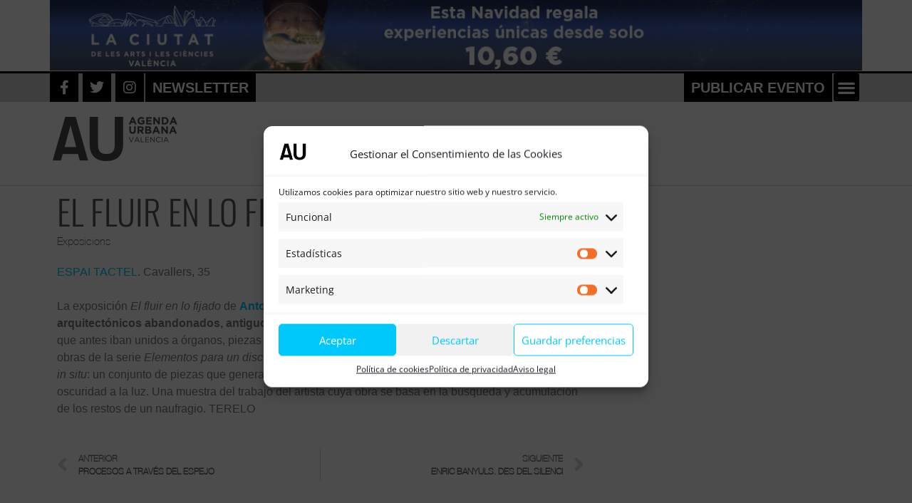

--- FILE ---
content_type: text/html; charset=UTF-8
request_url: https://au-agenda.com/exposicions/el-fluir-en-lo-fijado/
body_size: 25147
content:
<!DOCTYPE html>
<html lang="es">
<head>
	<meta charset="UTF-8">
	<meta name='robots' content='index, follow, max-image-preview:large, max-snippet:-1, max-video-preview:-1' />
	<style>img:is([sizes="auto" i], [sizes^="auto," i]) { contain-intrinsic-size: 3000px 1500px }</style>
	
<!-- Google Tag Manager for WordPress by gtm4wp.com -->
<script data-cfasync="false" data-pagespeed-no-defer>
	var gtm4wp_datalayer_name = "dataLayer";
	var dataLayer = dataLayer || [];
</script>
<!-- End Google Tag Manager for WordPress by gtm4wp.com --><meta name="viewport" content="width=device-width, initial-scale=1">
	<!-- This site is optimized with the Yoast SEO plugin v24.6 - https://yoast.com/wordpress/plugins/seo/ -->
	<title>El fluir en lo fijado - AU Agenda</title>
	<link rel="canonical" href="https://au-agenda.com/exposicions/el-fluir-en-lo-fijado/" />
	<meta property="og:locale" content="es_ES" />
	<meta property="og:type" content="article" />
	<meta property="og:title" content="El fluir en lo fijado - AU Agenda" />
	<meta property="og:description" content="ESPAI TACTEL. Cavallers, 35 La exposición El fluir en lo fijado de Antonio Fernández Alvira muestra estructuras de edificios arquitectónicos abandonados, antiguos espacios de cobijo que ahora son despojos. Esqueletos que antes ... Leer más" />
	<meta property="og:url" content="https://au-agenda.com/exposicions/el-fluir-en-lo-fijado/" />
	<meta property="og:site_name" content="AU Agenda" />
	<meta property="article:publisher" content="https://www.facebook.com/profile.php?id=100028139664730" />
	<meta property="article:published_time" content="2021-05-28T00:00:00+00:00" />
	<meta name="author" content="Willie" />
	<meta name="twitter:card" content="summary_large_image" />
	<meta name="twitter:creator" content="@auagenda" />
	<meta name="twitter:site" content="@auagenda" />
	<meta name="twitter:label1" content="Escrito por" />
	<meta name="twitter:data1" content="Willie" />
	<meta name="twitter:label2" content="Tiempo de lectura" />
	<meta name="twitter:data2" content="1 minuto" />
	<script type="application/ld+json" class="yoast-schema-graph">{"@context":"https://schema.org","@graph":[{"@type":"Article","@id":"https://au-agenda.com/exposicions/el-fluir-en-lo-fijado/#article","isPartOf":{"@id":"https://au-agenda.com/exposicions/el-fluir-en-lo-fijado/"},"author":{"name":"Willie","@id":"https://au-agenda.com/#/schema/person/0d5227ae8e3936f619fdb5513d4789e9"},"headline":"El fluir en lo fijado","datePublished":"2021-05-28T00:00:00+00:00","mainEntityOfPage":{"@id":"https://au-agenda.com/exposicions/el-fluir-en-lo-fijado/"},"wordCount":120,"publisher":{"@id":"https://au-agenda.com/#organization"},"articleSection":["Exposicions"],"inLanguage":"es"},{"@type":"WebPage","@id":"https://au-agenda.com/exposicions/el-fluir-en-lo-fijado/","url":"https://au-agenda.com/exposicions/el-fluir-en-lo-fijado/","name":"El fluir en lo fijado - AU Agenda","isPartOf":{"@id":"https://au-agenda.com/#website"},"datePublished":"2021-05-28T00:00:00+00:00","breadcrumb":{"@id":"https://au-agenda.com/exposicions/el-fluir-en-lo-fijado/#breadcrumb"},"inLanguage":"es","potentialAction":[{"@type":"ReadAction","target":["https://au-agenda.com/exposicions/el-fluir-en-lo-fijado/"]}]},{"@type":"BreadcrumbList","@id":"https://au-agenda.com/exposicions/el-fluir-en-lo-fijado/#breadcrumb","itemListElement":[{"@type":"ListItem","position":1,"name":"Agenda","item":"https://au-agenda.com/"},{"@type":"ListItem","position":2,"name":"Exposicions","item":"https://au-agenda.com/exposicions/"},{"@type":"ListItem","position":3,"name":"El fluir en lo fijado"}]},{"@type":"WebSite","@id":"https://au-agenda.com/#website","url":"https://au-agenda.com/","name":"AU Agenda","description":"Agenda Cultural de Valencia, música, teatro, cine, festivales, exposiciones...","publisher":{"@id":"https://au-agenda.com/#organization"},"potentialAction":[{"@type":"SearchAction","target":{"@type":"EntryPoint","urlTemplate":"https://au-agenda.com/?s={search_term_string}"},"query-input":{"@type":"PropertyValueSpecification","valueRequired":true,"valueName":"search_term_string"}}],"inLanguage":"es"},{"@type":"Organization","@id":"https://au-agenda.com/#organization","name":"AU Agenda","url":"https://au-agenda.com/","logo":{"@type":"ImageObject","inLanguage":"es","@id":"https://au-agenda.com/#/schema/logo/image/","url":"https://au-agenda.com/wp-content/uploads/2020/03/cropped-cropped-logoAU.jpg","contentUrl":"https://au-agenda.com/wp-content/uploads/2020/03/cropped-cropped-logoAU.jpg","width":512,"height":512,"caption":"AU Agenda"},"image":{"@id":"https://au-agenda.com/#/schema/logo/image/"},"sameAs":["https://www.facebook.com/profile.php?id=100028139664730","https://x.com/auagenda","https://www.instagram.com/auagendaurbana/"]},{"@type":"Person","@id":"https://au-agenda.com/#/schema/person/0d5227ae8e3936f619fdb5513d4789e9","name":"Willie","image":{"@type":"ImageObject","inLanguage":"es","@id":"https://au-agenda.com/#/schema/person/image/","url":"https://secure.gravatar.com/avatar/721bbaf4dff70e9d91a487706dc27f1e?s=96&d=mm&r=g","contentUrl":"https://secure.gravatar.com/avatar/721bbaf4dff70e9d91a487706dc27f1e?s=96&d=mm&r=g","caption":"Willie"}}]}</script>
	<!-- / Yoast SEO plugin. -->


<link rel='dns-prefetch' href='//www.googletagmanager.com' />


<link rel="alternate" type="application/rss+xml" title="AU Agenda &raquo; Feed" href="https://au-agenda.com/feed/" />
<link rel="alternate" type="application/rss+xml" title="AU Agenda &raquo; Feed de los comentarios" href="https://au-agenda.com/comments/feed/" />
<link rel="alternate" type="text/calendar" title="AU Agenda &raquo; iCal Feed" href="https://au-agenda.com/eventos/?ical=1" />
<script>
window._wpemojiSettings = {"baseUrl":"https:\/\/s.w.org\/images\/core\/emoji\/15.0.3\/72x72\/","ext":".png","svgUrl":"https:\/\/s.w.org\/images\/core\/emoji\/15.0.3\/svg\/","svgExt":".svg","source":{"concatemoji":"https:\/\/au-agenda.com\/wp-includes\/js\/wp-emoji-release.min.js?ver=6.7.4"}};
/*! This file is auto-generated */
!function(i,n){var o,s,e;function c(e){try{var t={supportTests:e,timestamp:(new Date).valueOf()};sessionStorage.setItem(o,JSON.stringify(t))}catch(e){}}function p(e,t,n){e.clearRect(0,0,e.canvas.width,e.canvas.height),e.fillText(t,0,0);var t=new Uint32Array(e.getImageData(0,0,e.canvas.width,e.canvas.height).data),r=(e.clearRect(0,0,e.canvas.width,e.canvas.height),e.fillText(n,0,0),new Uint32Array(e.getImageData(0,0,e.canvas.width,e.canvas.height).data));return t.every(function(e,t){return e===r[t]})}function u(e,t,n){switch(t){case"flag":return n(e,"\ud83c\udff3\ufe0f\u200d\u26a7\ufe0f","\ud83c\udff3\ufe0f\u200b\u26a7\ufe0f")?!1:!n(e,"\ud83c\uddfa\ud83c\uddf3","\ud83c\uddfa\u200b\ud83c\uddf3")&&!n(e,"\ud83c\udff4\udb40\udc67\udb40\udc62\udb40\udc65\udb40\udc6e\udb40\udc67\udb40\udc7f","\ud83c\udff4\u200b\udb40\udc67\u200b\udb40\udc62\u200b\udb40\udc65\u200b\udb40\udc6e\u200b\udb40\udc67\u200b\udb40\udc7f");case"emoji":return!n(e,"\ud83d\udc26\u200d\u2b1b","\ud83d\udc26\u200b\u2b1b")}return!1}function f(e,t,n){var r="undefined"!=typeof WorkerGlobalScope&&self instanceof WorkerGlobalScope?new OffscreenCanvas(300,150):i.createElement("canvas"),a=r.getContext("2d",{willReadFrequently:!0}),o=(a.textBaseline="top",a.font="600 32px Arial",{});return e.forEach(function(e){o[e]=t(a,e,n)}),o}function t(e){var t=i.createElement("script");t.src=e,t.defer=!0,i.head.appendChild(t)}"undefined"!=typeof Promise&&(o="wpEmojiSettingsSupports",s=["flag","emoji"],n.supports={everything:!0,everythingExceptFlag:!0},e=new Promise(function(e){i.addEventListener("DOMContentLoaded",e,{once:!0})}),new Promise(function(t){var n=function(){try{var e=JSON.parse(sessionStorage.getItem(o));if("object"==typeof e&&"number"==typeof e.timestamp&&(new Date).valueOf()<e.timestamp+604800&&"object"==typeof e.supportTests)return e.supportTests}catch(e){}return null}();if(!n){if("undefined"!=typeof Worker&&"undefined"!=typeof OffscreenCanvas&&"undefined"!=typeof URL&&URL.createObjectURL&&"undefined"!=typeof Blob)try{var e="postMessage("+f.toString()+"("+[JSON.stringify(s),u.toString(),p.toString()].join(",")+"));",r=new Blob([e],{type:"text/javascript"}),a=new Worker(URL.createObjectURL(r),{name:"wpTestEmojiSupports"});return void(a.onmessage=function(e){c(n=e.data),a.terminate(),t(n)})}catch(e){}c(n=f(s,u,p))}t(n)}).then(function(e){for(var t in e)n.supports[t]=e[t],n.supports.everything=n.supports.everything&&n.supports[t],"flag"!==t&&(n.supports.everythingExceptFlag=n.supports.everythingExceptFlag&&n.supports[t]);n.supports.everythingExceptFlag=n.supports.everythingExceptFlag&&!n.supports.flag,n.DOMReady=!1,n.readyCallback=function(){n.DOMReady=!0}}).then(function(){return e}).then(function(){var e;n.supports.everything||(n.readyCallback(),(e=n.source||{}).concatemoji?t(e.concatemoji):e.wpemoji&&e.twemoji&&(t(e.twemoji),t(e.wpemoji)))}))}((window,document),window._wpemojiSettings);
</script>
<link rel='stylesheet' id='wp_bannerize_pro_slugwp-bannerize-admin-barcss-css' href='https://au-agenda.com/wp-content/plugins/wp-bannerize-pro/public/css/wp-bannerize-admin-bar.css?ver=1.10.0' media='all' />
<link rel='stylesheet' id='wp_bannerize_pro_slugwp-bannerizecss-css' href='https://au-agenda.com/wp-content/plugins/wp-bannerize-pro/public/css/wp-bannerize.css?ver=1.10.0' media='all' />
<link rel='stylesheet' id='generate-fonts-css' href='//au-agenda.com/wp-content/uploads/omgf/generate-fonts/generate-fonts.css?ver=1663319359' media='all' />
<link rel='stylesheet' id='tribe-events-pro-mini-calendar-block-styles-css' href='https://au-agenda.com/wp-content/plugins/events-calendar-pro/src/resources/css/tribe-events-pro-mini-calendar-block.min.css?ver=7.3.1' media='all' />
<link rel='stylesheet' id='dce-dynamic-visibility-style-css' href='https://au-agenda.com/wp-content/plugins/dynamic-visibility-for-elementor/assets/css/dynamic-visibility.css?ver=5.0.16' media='all' />
<style id='wp-emoji-styles-inline-css'>

	img.wp-smiley, img.emoji {
		display: inline !important;
		border: none !important;
		box-shadow: none !important;
		height: 1em !important;
		width: 1em !important;
		margin: 0 0.07em !important;
		vertical-align: -0.1em !important;
		background: none !important;
		padding: 0 !important;
	}
</style>
<link rel='stylesheet' id='wp-block-library-css' href='https://au-agenda.com/wp-includes/css/dist/block-library/style.min.css?ver=6.7.4' media='all' />
<style id='wp-bannerize-block-style-inline-css'>


</style>
<style id='classic-theme-styles-inline-css'>
/*! This file is auto-generated */
.wp-block-button__link{color:#fff;background-color:#32373c;border-radius:9999px;box-shadow:none;text-decoration:none;padding:calc(.667em + 2px) calc(1.333em + 2px);font-size:1.125em}.wp-block-file__button{background:#32373c;color:#fff;text-decoration:none}
</style>
<style id='global-styles-inline-css'>
:root{--wp--preset--aspect-ratio--square: 1;--wp--preset--aspect-ratio--4-3: 4/3;--wp--preset--aspect-ratio--3-4: 3/4;--wp--preset--aspect-ratio--3-2: 3/2;--wp--preset--aspect-ratio--2-3: 2/3;--wp--preset--aspect-ratio--16-9: 16/9;--wp--preset--aspect-ratio--9-16: 9/16;--wp--preset--color--black: #000000;--wp--preset--color--cyan-bluish-gray: #abb8c3;--wp--preset--color--white: #ffffff;--wp--preset--color--pale-pink: #f78da7;--wp--preset--color--vivid-red: #cf2e2e;--wp--preset--color--luminous-vivid-orange: #ff6900;--wp--preset--color--luminous-vivid-amber: #fcb900;--wp--preset--color--light-green-cyan: #7bdcb5;--wp--preset--color--vivid-green-cyan: #00d084;--wp--preset--color--pale-cyan-blue: #8ed1fc;--wp--preset--color--vivid-cyan-blue: #0693e3;--wp--preset--color--vivid-purple: #9b51e0;--wp--preset--color--contrast: var(--contrast);--wp--preset--color--contrast-2: var(--contrast-2);--wp--preset--color--contrast-3: var(--contrast-3);--wp--preset--color--base: var(--base);--wp--preset--color--base-2: var(--base-2);--wp--preset--color--base-3: var(--base-3);--wp--preset--color--accent: var(--accent);--wp--preset--gradient--vivid-cyan-blue-to-vivid-purple: linear-gradient(135deg,rgba(6,147,227,1) 0%,rgb(155,81,224) 100%);--wp--preset--gradient--light-green-cyan-to-vivid-green-cyan: linear-gradient(135deg,rgb(122,220,180) 0%,rgb(0,208,130) 100%);--wp--preset--gradient--luminous-vivid-amber-to-luminous-vivid-orange: linear-gradient(135deg,rgba(252,185,0,1) 0%,rgba(255,105,0,1) 100%);--wp--preset--gradient--luminous-vivid-orange-to-vivid-red: linear-gradient(135deg,rgba(255,105,0,1) 0%,rgb(207,46,46) 100%);--wp--preset--gradient--very-light-gray-to-cyan-bluish-gray: linear-gradient(135deg,rgb(238,238,238) 0%,rgb(169,184,195) 100%);--wp--preset--gradient--cool-to-warm-spectrum: linear-gradient(135deg,rgb(74,234,220) 0%,rgb(151,120,209) 20%,rgb(207,42,186) 40%,rgb(238,44,130) 60%,rgb(251,105,98) 80%,rgb(254,248,76) 100%);--wp--preset--gradient--blush-light-purple: linear-gradient(135deg,rgb(255,206,236) 0%,rgb(152,150,240) 100%);--wp--preset--gradient--blush-bordeaux: linear-gradient(135deg,rgb(254,205,165) 0%,rgb(254,45,45) 50%,rgb(107,0,62) 100%);--wp--preset--gradient--luminous-dusk: linear-gradient(135deg,rgb(255,203,112) 0%,rgb(199,81,192) 50%,rgb(65,88,208) 100%);--wp--preset--gradient--pale-ocean: linear-gradient(135deg,rgb(255,245,203) 0%,rgb(182,227,212) 50%,rgb(51,167,181) 100%);--wp--preset--gradient--electric-grass: linear-gradient(135deg,rgb(202,248,128) 0%,rgb(113,206,126) 100%);--wp--preset--gradient--midnight: linear-gradient(135deg,rgb(2,3,129) 0%,rgb(40,116,252) 100%);--wp--preset--font-size--small: 13px;--wp--preset--font-size--medium: 20px;--wp--preset--font-size--large: 36px;--wp--preset--font-size--x-large: 42px;--wp--preset--spacing--20: 0.44rem;--wp--preset--spacing--30: 0.67rem;--wp--preset--spacing--40: 1rem;--wp--preset--spacing--50: 1.5rem;--wp--preset--spacing--60: 2.25rem;--wp--preset--spacing--70: 3.38rem;--wp--preset--spacing--80: 5.06rem;--wp--preset--shadow--natural: 6px 6px 9px rgba(0, 0, 0, 0.2);--wp--preset--shadow--deep: 12px 12px 50px rgba(0, 0, 0, 0.4);--wp--preset--shadow--sharp: 6px 6px 0px rgba(0, 0, 0, 0.2);--wp--preset--shadow--outlined: 6px 6px 0px -3px rgba(255, 255, 255, 1), 6px 6px rgba(0, 0, 0, 1);--wp--preset--shadow--crisp: 6px 6px 0px rgba(0, 0, 0, 1);}:where(.is-layout-flex){gap: 0.5em;}:where(.is-layout-grid){gap: 0.5em;}body .is-layout-flex{display: flex;}.is-layout-flex{flex-wrap: wrap;align-items: center;}.is-layout-flex > :is(*, div){margin: 0;}body .is-layout-grid{display: grid;}.is-layout-grid > :is(*, div){margin: 0;}:where(.wp-block-columns.is-layout-flex){gap: 2em;}:where(.wp-block-columns.is-layout-grid){gap: 2em;}:where(.wp-block-post-template.is-layout-flex){gap: 1.25em;}:where(.wp-block-post-template.is-layout-grid){gap: 1.25em;}.has-black-color{color: var(--wp--preset--color--black) !important;}.has-cyan-bluish-gray-color{color: var(--wp--preset--color--cyan-bluish-gray) !important;}.has-white-color{color: var(--wp--preset--color--white) !important;}.has-pale-pink-color{color: var(--wp--preset--color--pale-pink) !important;}.has-vivid-red-color{color: var(--wp--preset--color--vivid-red) !important;}.has-luminous-vivid-orange-color{color: var(--wp--preset--color--luminous-vivid-orange) !important;}.has-luminous-vivid-amber-color{color: var(--wp--preset--color--luminous-vivid-amber) !important;}.has-light-green-cyan-color{color: var(--wp--preset--color--light-green-cyan) !important;}.has-vivid-green-cyan-color{color: var(--wp--preset--color--vivid-green-cyan) !important;}.has-pale-cyan-blue-color{color: var(--wp--preset--color--pale-cyan-blue) !important;}.has-vivid-cyan-blue-color{color: var(--wp--preset--color--vivid-cyan-blue) !important;}.has-vivid-purple-color{color: var(--wp--preset--color--vivid-purple) !important;}.has-black-background-color{background-color: var(--wp--preset--color--black) !important;}.has-cyan-bluish-gray-background-color{background-color: var(--wp--preset--color--cyan-bluish-gray) !important;}.has-white-background-color{background-color: var(--wp--preset--color--white) !important;}.has-pale-pink-background-color{background-color: var(--wp--preset--color--pale-pink) !important;}.has-vivid-red-background-color{background-color: var(--wp--preset--color--vivid-red) !important;}.has-luminous-vivid-orange-background-color{background-color: var(--wp--preset--color--luminous-vivid-orange) !important;}.has-luminous-vivid-amber-background-color{background-color: var(--wp--preset--color--luminous-vivid-amber) !important;}.has-light-green-cyan-background-color{background-color: var(--wp--preset--color--light-green-cyan) !important;}.has-vivid-green-cyan-background-color{background-color: var(--wp--preset--color--vivid-green-cyan) !important;}.has-pale-cyan-blue-background-color{background-color: var(--wp--preset--color--pale-cyan-blue) !important;}.has-vivid-cyan-blue-background-color{background-color: var(--wp--preset--color--vivid-cyan-blue) !important;}.has-vivid-purple-background-color{background-color: var(--wp--preset--color--vivid-purple) !important;}.has-black-border-color{border-color: var(--wp--preset--color--black) !important;}.has-cyan-bluish-gray-border-color{border-color: var(--wp--preset--color--cyan-bluish-gray) !important;}.has-white-border-color{border-color: var(--wp--preset--color--white) !important;}.has-pale-pink-border-color{border-color: var(--wp--preset--color--pale-pink) !important;}.has-vivid-red-border-color{border-color: var(--wp--preset--color--vivid-red) !important;}.has-luminous-vivid-orange-border-color{border-color: var(--wp--preset--color--luminous-vivid-orange) !important;}.has-luminous-vivid-amber-border-color{border-color: var(--wp--preset--color--luminous-vivid-amber) !important;}.has-light-green-cyan-border-color{border-color: var(--wp--preset--color--light-green-cyan) !important;}.has-vivid-green-cyan-border-color{border-color: var(--wp--preset--color--vivid-green-cyan) !important;}.has-pale-cyan-blue-border-color{border-color: var(--wp--preset--color--pale-cyan-blue) !important;}.has-vivid-cyan-blue-border-color{border-color: var(--wp--preset--color--vivid-cyan-blue) !important;}.has-vivid-purple-border-color{border-color: var(--wp--preset--color--vivid-purple) !important;}.has-vivid-cyan-blue-to-vivid-purple-gradient-background{background: var(--wp--preset--gradient--vivid-cyan-blue-to-vivid-purple) !important;}.has-light-green-cyan-to-vivid-green-cyan-gradient-background{background: var(--wp--preset--gradient--light-green-cyan-to-vivid-green-cyan) !important;}.has-luminous-vivid-amber-to-luminous-vivid-orange-gradient-background{background: var(--wp--preset--gradient--luminous-vivid-amber-to-luminous-vivid-orange) !important;}.has-luminous-vivid-orange-to-vivid-red-gradient-background{background: var(--wp--preset--gradient--luminous-vivid-orange-to-vivid-red) !important;}.has-very-light-gray-to-cyan-bluish-gray-gradient-background{background: var(--wp--preset--gradient--very-light-gray-to-cyan-bluish-gray) !important;}.has-cool-to-warm-spectrum-gradient-background{background: var(--wp--preset--gradient--cool-to-warm-spectrum) !important;}.has-blush-light-purple-gradient-background{background: var(--wp--preset--gradient--blush-light-purple) !important;}.has-blush-bordeaux-gradient-background{background: var(--wp--preset--gradient--blush-bordeaux) !important;}.has-luminous-dusk-gradient-background{background: var(--wp--preset--gradient--luminous-dusk) !important;}.has-pale-ocean-gradient-background{background: var(--wp--preset--gradient--pale-ocean) !important;}.has-electric-grass-gradient-background{background: var(--wp--preset--gradient--electric-grass) !important;}.has-midnight-gradient-background{background: var(--wp--preset--gradient--midnight) !important;}.has-small-font-size{font-size: var(--wp--preset--font-size--small) !important;}.has-medium-font-size{font-size: var(--wp--preset--font-size--medium) !important;}.has-large-font-size{font-size: var(--wp--preset--font-size--large) !important;}.has-x-large-font-size{font-size: var(--wp--preset--font-size--x-large) !important;}
:where(.wp-block-post-template.is-layout-flex){gap: 1.25em;}:where(.wp-block-post-template.is-layout-grid){gap: 1.25em;}
:where(.wp-block-columns.is-layout-flex){gap: 2em;}:where(.wp-block-columns.is-layout-grid){gap: 2em;}
:root :where(.wp-block-pullquote){font-size: 1.5em;line-height: 1.6;}
</style>
<link rel='stylesheet' id='tribe-events-v2-single-skeleton-css' href='https://au-agenda.com/wp-content/plugins/the-events-calendar/src/resources/css/tribe-events-single-skeleton.min.css?ver=6.9.0' media='all' />
<link rel='stylesheet' id='tribe-events-v2-single-skeleton-full-css' href='https://au-agenda.com/wp-content/plugins/the-events-calendar/src/resources/css/tribe-events-single-full.min.css?ver=6.9.0' media='all' />
<link rel='stylesheet' id='tec-events-elementor-widgets-base-styles-css' href='https://au-agenda.com/wp-content/plugins/the-events-calendar/src/resources/css/integrations/plugins/elementor/widgets/widget-base.min.css?ver=6.9.0' media='all' />
<link rel='stylesheet' id='cmplz-general-css' href='https://au-agenda.com/wp-content/plugins/complianz-gdpr/assets/css/cookieblocker.min.css?ver=1741115609' media='all' />
<link rel='stylesheet' id='prefix-style-css' href='https://au-agenda.com/wp-content/plugins/tribe-ext-alternative-photo-view/src/resources/style.css?ver=6.7.4' media='all' />
<link rel='stylesheet' id='generate-style-grid-css' href='https://au-agenda.com/wp-content/themes/generatepress/assets/css/unsemantic-grid.min.css?ver=3.4.0' media='all' />
<link rel='stylesheet' id='generate-style-css' href='https://au-agenda.com/wp-content/themes/generatepress/assets/css/style.min.css?ver=3.4.0' media='all' />
<style id='generate-style-inline-css'>
body{background-color:#ffffff;color:#3a3a3a;}a{color:#1e73be;}a:hover, a:focus, a:active{color:#000000;}body .grid-container{max-width:1240px;}.wp-block-group__inner-container{max-width:1240px;margin-left:auto;margin-right:auto;}.generate-back-to-top{font-size:20px;border-radius:3px;position:fixed;bottom:30px;right:30px;line-height:40px;width:40px;text-align:center;z-index:10;transition:opacity 300ms ease-in-out;opacity:0.1;transform:translateY(1000px);}.generate-back-to-top__show{opacity:1;transform:translateY(0);}:root{--contrast:#222222;--contrast-2:#575760;--contrast-3:#b2b2be;--base:#f0f0f0;--base-2:#f7f8f9;--base-3:#ffffff;--accent:#000000;}:root .has-contrast-color{color:var(--contrast);}:root .has-contrast-background-color{background-color:var(--contrast);}:root .has-contrast-2-color{color:var(--contrast-2);}:root .has-contrast-2-background-color{background-color:var(--contrast-2);}:root .has-contrast-3-color{color:var(--contrast-3);}:root .has-contrast-3-background-color{background-color:var(--contrast-3);}:root .has-base-color{color:var(--base);}:root .has-base-background-color{background-color:var(--base);}:root .has-base-2-color{color:var(--base-2);}:root .has-base-2-background-color{background-color:var(--base-2);}:root .has-base-3-color{color:var(--base-3);}:root .has-base-3-background-color{background-color:var(--base-3);}:root .has-accent-color{color:var(--accent);}:root .has-accent-background-color{background-color:var(--accent);}body, button, input, select, textarea{font-family:"Open Sans", sans-serif;font-size:15px;}body{line-height:1.5;}.entry-content > [class*="wp-block-"]:not(:last-child):not(.wp-block-heading){margin-bottom:1.5em;}.main-title{font-size:45px;}.main-navigation .main-nav ul ul li a{font-size:14px;}.sidebar .widget, .footer-widgets .widget{font-size:17px;}h1{font-weight:200;font-size:26px;}h2{font-weight:300;font-size:10px;}h3{font-size:18px;}h4{font-size:inherit;}h5{font-size:inherit;}@media (max-width:768px){.main-title{font-size:30px;}h1{font-size:30px;}h2{font-size:25px;}}.top-bar{background-color:#636363;color:#ffffff;}.top-bar a{color:#ffffff;}.top-bar a:hover{color:#303030;}.site-header{background-color:#ffffff;color:#3a3a3a;}.site-header a{color:#3a3a3a;}.main-title a,.main-title a:hover{color:#222222;}.site-description{color:#757575;}.main-navigation,.main-navigation ul ul{background-color:#222222;}.main-navigation .main-nav ul li a, .main-navigation .menu-toggle, .main-navigation .menu-bar-items{color:#ffffff;}.main-navigation .main-nav ul li:not([class*="current-menu-"]):hover > a, .main-navigation .main-nav ul li:not([class*="current-menu-"]):focus > a, .main-navigation .main-nav ul li.sfHover:not([class*="current-menu-"]) > a, .main-navigation .menu-bar-item:hover > a, .main-navigation .menu-bar-item.sfHover > a{color:#ffffff;background-color:#3f3f3f;}button.menu-toggle:hover,button.menu-toggle:focus,.main-navigation .mobile-bar-items a,.main-navigation .mobile-bar-items a:hover,.main-navigation .mobile-bar-items a:focus{color:#ffffff;}.main-navigation .main-nav ul li[class*="current-menu-"] > a{color:#ffffff;background-color:#3f3f3f;}.navigation-search input[type="search"],.navigation-search input[type="search"]:active, .navigation-search input[type="search"]:focus, .main-navigation .main-nav ul li.search-item.active > a, .main-navigation .menu-bar-items .search-item.active > a{color:#ffffff;background-color:#3f3f3f;}.main-navigation ul ul{background-color:#3f3f3f;}.main-navigation .main-nav ul ul li a{color:#ffffff;}.main-navigation .main-nav ul ul li:not([class*="current-menu-"]):hover > a,.main-navigation .main-nav ul ul li:not([class*="current-menu-"]):focus > a, .main-navigation .main-nav ul ul li.sfHover:not([class*="current-menu-"]) > a{color:#ffffff;background-color:#4f4f4f;}.main-navigation .main-nav ul ul li[class*="current-menu-"] > a{color:#ffffff;background-color:#4f4f4f;}.separate-containers .inside-article, .separate-containers .comments-area, .separate-containers .page-header, .one-container .container, .separate-containers .paging-navigation, .inside-page-header{background-color:#ffffff;}.entry-meta{color:#595959;}.entry-meta a{color:#595959;}.entry-meta a:hover{color:#1e73be;}.sidebar .widget{background-color:#ffffff;}.sidebar .widget .widget-title{color:#000000;}.footer-widgets{background-color:#ffffff;}.footer-widgets .widget-title{color:#000000;}.site-info{color:#ffffff;background-color:#222222;}.site-info a{color:#ffffff;}.site-info a:hover{color:#606060;}.footer-bar .widget_nav_menu .current-menu-item a{color:#606060;}input[type="text"],input[type="email"],input[type="url"],input[type="password"],input[type="search"],input[type="tel"],input[type="number"],textarea,select{color:#666666;background-color:#fafafa;border-color:#cccccc;}input[type="text"]:focus,input[type="email"]:focus,input[type="url"]:focus,input[type="password"]:focus,input[type="search"]:focus,input[type="tel"]:focus,input[type="number"]:focus,textarea:focus,select:focus{color:#666666;background-color:#ffffff;border-color:#bfbfbf;}button,html input[type="button"],input[type="reset"],input[type="submit"],a.button,a.wp-block-button__link:not(.has-background){color:#ffffff;background-color:#666666;}button:hover,html input[type="button"]:hover,input[type="reset"]:hover,input[type="submit"]:hover,a.button:hover,button:focus,html input[type="button"]:focus,input[type="reset"]:focus,input[type="submit"]:focus,a.button:focus,a.wp-block-button__link:not(.has-background):active,a.wp-block-button__link:not(.has-background):focus,a.wp-block-button__link:not(.has-background):hover{color:#ffffff;background-color:#3f3f3f;}a.generate-back-to-top{background-color:rgba( 0,0,0,0.4 );color:#ffffff;}a.generate-back-to-top:hover,a.generate-back-to-top:focus{background-color:rgba( 0,0,0,0.6 );color:#ffffff;}:root{--gp-search-modal-bg-color:var(--base-3);--gp-search-modal-text-color:var(--contrast);--gp-search-modal-overlay-bg-color:rgba(0,0,0,0.2);}@media (max-width:768px){.main-navigation .menu-bar-item:hover > a, .main-navigation .menu-bar-item.sfHover > a{background:none;color:#ffffff;}}.inside-top-bar{padding:10px;}.inside-header{padding:40px;}.site-main .wp-block-group__inner-container{padding:40px;}.entry-content .alignwide, body:not(.no-sidebar) .entry-content .alignfull{margin-left:-40px;width:calc(100% + 80px);max-width:calc(100% + 80px);}.rtl .menu-item-has-children .dropdown-menu-toggle{padding-left:20px;}.rtl .main-navigation .main-nav ul li.menu-item-has-children > a{padding-right:20px;}.site-info{padding:20px;}@media (max-width:768px){.separate-containers .inside-article, .separate-containers .comments-area, .separate-containers .page-header, .separate-containers .paging-navigation, .one-container .site-content, .inside-page-header{padding:30px;}.site-main .wp-block-group__inner-container{padding:30px;}.site-info{padding-right:10px;padding-left:10px;}.entry-content .alignwide, body:not(.no-sidebar) .entry-content .alignfull{margin-left:-30px;width:calc(100% + 60px);max-width:calc(100% + 60px);}}.one-container .sidebar .widget{padding:0px;}@media (max-width:768px){.main-navigation .menu-toggle,.main-navigation .mobile-bar-items,.sidebar-nav-mobile:not(#sticky-placeholder){display:block;}.main-navigation ul,.gen-sidebar-nav{display:none;}[class*="nav-float-"] .site-header .inside-header > *{float:none;clear:both;}}
</style>
<link rel='stylesheet' id='generate-mobile-style-css' href='https://au-agenda.com/wp-content/themes/generatepress/assets/css/mobile.min.css?ver=3.4.0' media='all' />
<link rel='stylesheet' id='generate-font-icons-css' href='https://au-agenda.com/wp-content/themes/generatepress/assets/css/components/font-icons.min.css?ver=3.4.0' media='all' />
<link rel='stylesheet' id='font-awesome-css' href='https://au-agenda.com/wp-content/plugins/elementor/assets/lib/font-awesome/css/font-awesome.min.css?ver=4.7.0' media='all' />
<link rel='stylesheet' id='generate-child-css' href='https://au-agenda.com/wp-content/themes/generatepress-child/style.css?ver=3.1.0.1637750755' media='all' />
<link rel='stylesheet' id='elementor-frontend-css' href='https://au-agenda.com/wp-content/plugins/elementor/assets/css/frontend.min.css?ver=3.27.6' media='all' />
<link rel='stylesheet' id='widget-heading-css' href='https://au-agenda.com/wp-content/plugins/elementor/assets/css/widget-heading.min.css?ver=3.27.6' media='all' />
<link rel='stylesheet' id='widget-text-editor-css' href='https://au-agenda.com/wp-content/plugins/elementor/assets/css/widget-text-editor.min.css?ver=3.27.6' media='all' />
<link rel='stylesheet' id='e-popup-css' href='https://au-agenda.com/wp-content/plugins/elementor-pro/assets/css/conditionals/popup.min.css?ver=3.27.5' media='all' />
<link rel='stylesheet' id='widget-social-icons-css' href='https://au-agenda.com/wp-content/plugins/elementor/assets/css/widget-social-icons.min.css?ver=3.27.6' media='all' />
<link rel='stylesheet' id='e-apple-webkit-css' href='https://au-agenda.com/wp-content/plugins/elementor/assets/css/conditionals/apple-webkit.min.css?ver=3.27.6' media='all' />
<link rel='stylesheet' id='widget-nav-menu-css' href='https://au-agenda.com/wp-content/plugins/elementor-pro/assets/css/widget-nav-menu.min.css?ver=3.27.5' media='all' />
<link rel='stylesheet' id='widget-image-css' href='https://au-agenda.com/wp-content/plugins/elementor/assets/css/widget-image.min.css?ver=3.27.6' media='all' />
<link rel='stylesheet' id='widget-search-form-css' href='https://au-agenda.com/wp-content/plugins/elementor-pro/assets/css/widget-search-form.min.css?ver=3.27.5' media='all' />
<link rel='stylesheet' id='elementor-icons-shared-0-css' href='https://au-agenda.com/wp-content/plugins/elementor/assets/lib/font-awesome/css/fontawesome.min.css?ver=5.15.3' media='all' />
<link rel='stylesheet' id='elementor-icons-fa-solid-css' href='https://au-agenda.com/wp-content/plugins/elementor/assets/lib/font-awesome/css/solid.min.css?ver=5.15.3' media='all' />
<link rel='stylesheet' id='widget-icon-list-css' href='https://au-agenda.com/wp-content/plugins/elementor/assets/css/widget-icon-list.min.css?ver=3.27.6' media='all' />
<link rel='stylesheet' id='widget-post-info-css' href='https://au-agenda.com/wp-content/plugins/elementor-pro/assets/css/widget-post-info.min.css?ver=3.27.5' media='all' />
<link rel='stylesheet' id='elementor-icons-fa-regular-css' href='https://au-agenda.com/wp-content/plugins/elementor/assets/lib/font-awesome/css/regular.min.css?ver=5.15.3' media='all' />
<link rel='stylesheet' id='widget-post-navigation-css' href='https://au-agenda.com/wp-content/plugins/elementor-pro/assets/css/widget-post-navigation.min.css?ver=3.27.5' media='all' />
<link rel='stylesheet' id='widget-posts-css' href='https://au-agenda.com/wp-content/plugins/elementor-pro/assets/css/widget-posts.min.css?ver=3.27.5' media='all' />
<link rel='stylesheet' id='elementor-icons-css' href='https://au-agenda.com/wp-content/plugins/elementor/assets/lib/eicons/css/elementor-icons.min.css?ver=5.35.0' media='all' />
<link rel='stylesheet' id='elementor-post-115947-css' href='https://au-agenda.com/wp-content/uploads/elementor/css/post-115947.css?ver=1741115792' media='all' />
<link rel='stylesheet' id='elementor-post-155610-css' href='https://au-agenda.com/wp-content/uploads/elementor/css/post-155610.css?ver=1764928217' media='all' />
<link rel='stylesheet' id='elementor-post-127500-css' href='https://au-agenda.com/wp-content/uploads/elementor/css/post-127500.css?ver=1741115792' media='all' />
<link rel='stylesheet' id='elementor-post-50-css' href='https://au-agenda.com/wp-content/uploads/elementor/css/post-50.css?ver=1741115792' media='all' />
<link rel='stylesheet' id='elementor-post-54-css' href='https://au-agenda.com/wp-content/uploads/elementor/css/post-54.css?ver=1741115808' media='all' />
<style id='akismet-widget-style-inline-css'>

			.a-stats {
				--akismet-color-mid-green: #357b49;
				--akismet-color-white: #fff;
				--akismet-color-light-grey: #f6f7f7;

				max-width: 350px;
				width: auto;
			}

			.a-stats * {
				all: unset;
				box-sizing: border-box;
			}

			.a-stats strong {
				font-weight: 600;
			}

			.a-stats a.a-stats__link,
			.a-stats a.a-stats__link:visited,
			.a-stats a.a-stats__link:active {
				background: var(--akismet-color-mid-green);
				border: none;
				box-shadow: none;
				border-radius: 8px;
				color: var(--akismet-color-white);
				cursor: pointer;
				display: block;
				font-family: -apple-system, BlinkMacSystemFont, 'Segoe UI', 'Roboto', 'Oxygen-Sans', 'Ubuntu', 'Cantarell', 'Helvetica Neue', sans-serif;
				font-weight: 500;
				padding: 12px;
				text-align: center;
				text-decoration: none;
				transition: all 0.2s ease;
			}

			/* Extra specificity to deal with TwentyTwentyOne focus style */
			.widget .a-stats a.a-stats__link:focus {
				background: var(--akismet-color-mid-green);
				color: var(--akismet-color-white);
				text-decoration: none;
			}

			.a-stats a.a-stats__link:hover {
				filter: brightness(110%);
				box-shadow: 0 4px 12px rgba(0, 0, 0, 0.06), 0 0 2px rgba(0, 0, 0, 0.16);
			}

			.a-stats .count {
				color: var(--akismet-color-white);
				display: block;
				font-size: 1.5em;
				line-height: 1.4;
				padding: 0 13px;
				white-space: nowrap;
			}
		
</style>
<link rel='stylesheet' id='tec-variables-skeleton-css' href='https://au-agenda.com/wp-content/plugins/the-events-calendar/common/src/resources/css/variables-skeleton.min.css?ver=6.4.1' media='all' />
<link rel='stylesheet' id='tec-variables-full-css' href='https://au-agenda.com/wp-content/plugins/the-events-calendar/common/src/resources/css/variables-full.min.css?ver=6.4.1' media='all' />
<link rel='stylesheet' id='tribe-events-v2-virtual-single-block-css' href='https://au-agenda.com/wp-content/plugins/events-calendar-pro/src/resources/css/events-virtual-single-block.min.css?ver=1.15.8' media='all' />
<link rel='stylesheet' id='google-fonts-1-css' href='//au-agenda.com/wp-content/uploads/omgf/google-fonts-1/google-fonts-1.css?ver=1663319359' media='all' />
<link rel='stylesheet' id='elementor-icons-fa-brands-css' href='https://au-agenda.com/wp-content/plugins/elementor/assets/lib/font-awesome/css/brands.min.css?ver=5.15.3' media='all' />
<script src="https://au-agenda.com/wp-includes/js/jquery/jquery.min.js?ver=3.7.1" id="jquery-core-js"></script>
<script src="https://au-agenda.com/wp-includes/js/jquery/jquery-migrate.min.js?ver=3.4.1" id="jquery-migrate-js"></script>

<!-- Fragmento de código de la etiqueta de Google (gtag.js) añadida por Site Kit -->

<!-- Fragmento de código de Google Analytics añadido por Site Kit -->
<script src="https://www.googletagmanager.com/gtag/js?id=G-VQH26T7J4Q" id="google_gtagjs-js" async></script>
<script id="google_gtagjs-js-after">
window.dataLayer = window.dataLayer || [];function gtag(){dataLayer.push(arguments);}
gtag("set","linker",{"domains":["au-agenda.com"]});
gtag("js", new Date());
gtag("set", "developer_id.dZTNiMT", true);
gtag("config", "G-VQH26T7J4Q");
</script>

<!-- Finalizar fragmento de código de la etiqueta de Google (gtags.js) añadida por Site Kit -->
<link rel="https://api.w.org/" href="https://au-agenda.com/wp-json/" /><link rel="alternate" title="JSON" type="application/json" href="https://au-agenda.com/wp-json/wp/v2/posts/150066" /><link rel="EditURI" type="application/rsd+xml" title="RSD" href="https://au-agenda.com/xmlrpc.php?rsd" />
<meta name="generator" content="WordPress 6.7.4" />
<link rel='shortlink' href='https://au-agenda.com/?p=150066' />
<link rel="alternate" title="oEmbed (JSON)" type="application/json+oembed" href="https://au-agenda.com/wp-json/oembed/1.0/embed?url=https%3A%2F%2Fau-agenda.com%2Fexposicions%2Fel-fluir-en-lo-fijado%2F" />
<link rel="alternate" title="oEmbed (XML)" type="text/xml+oembed" href="https://au-agenda.com/wp-json/oembed/1.0/embed?url=https%3A%2F%2Fau-agenda.com%2Fexposicions%2Fel-fluir-en-lo-fijado%2F&#038;format=xml" />

<!-- This site is using AdRotate v5.14 to display their advertisements - https://ajdg.solutions/ -->
<!-- AdRotate CSS -->
<style type="text/css" media="screen">
	.g { margin:0px; padding:0px; overflow:hidden; line-height:1; zoom:1; }
	.g img { height:auto; }
	.g-col { position:relative; float:left; }
	.g-col:first-child { margin-left: 0; }
	.g-col:last-child { margin-right: 0; }
	.g-1 { margin:0px;  width:100%; max-width:1150px; height:100%; max-height:100px; }
	.g-2 { margin:0px;  width:100%; max-width:566px; height:100%; max-height:365px; }
	@media only screen and (max-width: 480px) {
		.g-col, .g-dyn, .g-single { width:100%; margin-left:0; margin-right:0; }
	}
</style>
<!-- /AdRotate CSS -->

<meta name="generator" content="Site Kit by Google 1.147.0" /><link rel="alternate" hreflang="en" href="/exposicions/el-fluir-en-lo-fijado/?lang=en"/><meta name="tec-api-version" content="v1"><meta name="tec-api-origin" content="https://au-agenda.com"><link rel="alternate" href="https://au-agenda.com/wp-json/tribe/events/v1/" />			<style>.cmplz-hidden {
					display: none !important;
				}</style>
<!-- Google Tag Manager for WordPress by gtm4wp.com -->
<!-- GTM Container placement set to automatic -->
<script data-cfasync="false" data-pagespeed-no-defer type="text/javascript">
	var dataLayer_content = {"pagePostType":"post","pagePostType2":"single-post","pageCategory":["exposicions"],"pagePostAuthor":"Willie"};
	dataLayer.push( dataLayer_content );
</script>
<script data-cfasync="false">
(function(w,d,s,l,i){w[l]=w[l]||[];w[l].push({'gtm.start':
new Date().getTime(),event:'gtm.js'});var f=d.getElementsByTagName(s)[0],
j=d.createElement(s),dl=l!='dataLayer'?'&l='+l:'';j.async=true;j.src=
'//www.googletagmanager.com/gtm.js?id='+i+dl;f.parentNode.insertBefore(j,f);
})(window,document,'script','dataLayer','GTM-KSVD4C9');
</script>
<!-- End Google Tag Manager for WordPress by gtm4wp.com --><!-- Analytics by WP Statistics - https://wp-statistics.com -->
<meta name="generator" content="Elementor 3.27.6; features: additional_custom_breakpoints; settings: css_print_method-external, google_font-enabled, font_display-auto">
<style>.recentcomments a{display:inline !important;padding:0 !important;margin:0 !important;}</style>    <script>
      window.ajaxurl =
        "https://au-agenda.com/wp-admin/admin-ajax.php"
      window.WPBannerize = {
    "General": {
        "impressions_enabled": "0",
        "clicks_enabled": "0"
    },
    "Layout": {
        "top": 0,
        "right": 0,
        "bottom": 0,
        "left": 0
    },
    "impressions": {
        "enabled": true,
        "keep_clean": "disabled",
        "max_records": 1000,
        "num_months": 3,
        "schedules": "twicedaily"
    },
    "clicks": {
        "enabled": true,
        "keep_clean": "disabled",
        "max_records": 1000,
        "num_months": 3,
        "schedules": "twicedaily"
    },
    "geolocalization": {
        "ipstack": {
            "api_key": ""
        }
    },
    "theme": {
        "campaigns": {
            "custom_template": {
                "enabled": false,
                "header": true,
                "footer": true,
                "sidebar": true,
                "file": "custom-taxonomy-template.php"
            },
            "custom_file": ""
        },
        "banner": {
            "custom_template": {
                "enabled": false,
                "header": true,
                "footer": true,
                "sidebar": true,
                "file": "custom-single-template.php"
            },
            "custom_file": ""
        }
    }
};
      window.WPBannerize.nonce = 'b9da423068';
    </script>
    			<style>
				.e-con.e-parent:nth-of-type(n+4):not(.e-lazyloaded):not(.e-no-lazyload),
				.e-con.e-parent:nth-of-type(n+4):not(.e-lazyloaded):not(.e-no-lazyload) * {
					background-image: none !important;
				}
				@media screen and (max-height: 1024px) {
					.e-con.e-parent:nth-of-type(n+3):not(.e-lazyloaded):not(.e-no-lazyload),
					.e-con.e-parent:nth-of-type(n+3):not(.e-lazyloaded):not(.e-no-lazyload) * {
						background-image: none !important;
					}
				}
				@media screen and (max-height: 640px) {
					.e-con.e-parent:nth-of-type(n+2):not(.e-lazyloaded):not(.e-no-lazyload),
					.e-con.e-parent:nth-of-type(n+2):not(.e-lazyloaded):not(.e-no-lazyload) * {
						background-image: none !important;
					}
				}
			</style>
			<noscript><style>.lazyload[data-src]{display:none !important;}</style></noscript><style>.lazyload{background-image:none !important;}.lazyload:before{background-image:none !important;}</style><link rel="icon" href="https://au-agenda.com/wp-content/uploads/2020/03/cropped-cropped-logoAU-32x32.jpg" sizes="32x32" />
<link rel="icon" href="https://au-agenda.com/wp-content/uploads/2020/03/cropped-cropped-logoAU-192x192.jpg" sizes="192x192" />
<link rel="apple-touch-icon" href="https://au-agenda.com/wp-content/uploads/2020/03/cropped-cropped-logoAU-180x180.jpg" />
<meta name="msapplication-TileImage" content="https://au-agenda.com/wp-content/uploads/2020/03/cropped-cropped-logoAU-270x270.jpg" />
		<style id="wp-custom-css">
			.tribe-events .tribe-events-calendar-day__event-featured-image-link, .tribe-events .tribe-events-calendar-list__event-featured-image {
    display: none !important;
}		</style>
		</head>

<body data-cmplz=1 class="post-template-default single single-post postid-150066 single-format-standard wp-custom-logo wp-embed-responsive tribe-no-js no-sidebar nav-below-header one-container fluid-header active-footer-widgets-3 nav-aligned-left header-aligned-left dropdown-hover elementor-default elementor-template-full-width elementor-kit-115947 elementor-page-54 full-width-content tribe-theme-generatepress" itemtype="https://schema.org/Blog" itemscope>
	
<!-- GTM Container placement set to automatic -->
<!-- Google Tag Manager (noscript) -->
				<noscript><iframe src="https://www.googletagmanager.com/ns.html?id=GTM-KSVD4C9" height="0" width="0" style="display:none;visibility:hidden" aria-hidden="true"></iframe></noscript>
<!-- End Google Tag Manager (noscript) -->
<!-- GTM Container placement set to automatic -->
<!-- Google Tag Manager (noscript) --><a class="screen-reader-text skip-link" href="#content" title="Saltar al contenido">Saltar al contenido</a>		<div data-elementor-type="header" data-elementor-id="127500" class="elementor elementor-127500 elementor-location-header" data-elementor-post-type="elementor_library">
					<section class="elementor-section elementor-top-section elementor-element elementor-element-e9789e5 elementor-hidden-mobile elementor-section-boxed elementor-section-height-default elementor-section-height-default" data-id="e9789e5" data-element_type="section">
						<div class="elementor-container elementor-column-gap-default">
					<div class="elementor-column elementor-col-100 elementor-top-column elementor-element elementor-element-f465097" data-id="f465097" data-element_type="column">
			<div class="elementor-widget-wrap elementor-element-populated">
						<div class="elementor-element elementor-element-2a4fdc6 elementor-widget elementor-widget-shortcode" data-id="2a4fdc6" data-element_type="widget" data-widget_type="shortcode.default">
				<div class="elementor-widget-container">
							<div class="elementor-shortcode"><div class="g g-1"><div class="g-dyn a-96 c-1"><a class="gofollow" data-track="OTYsMSwxLDYw" href="https://tickets.cac.es/internetCAC/regalar.do?utm_medium=agendasdeocio&utm_source=agendasdeocio&utm_campaign=TarjetaRegalo"><img src="[data-uri]" data-src="https://au-agenda.com/wp-content/uploads/2025/11/9008_Navidad-2025-banner-gif-1150x100px.gif" decoding="async" class="lazyload" data-eio-rwidth="1150" data-eio-rheight="100" /><noscript><img src="https://au-agenda.com/wp-content/uploads/2025/11/9008_Navidad-2025-banner-gif-1150x100px.gif" data-eio="l" /></noscript></a></div><div class="g-dyn a-106 c-2"><a href="https://www.consorcimuseus.gva.es/exposicion/common-ground-keke-vilabelda-2-2/?lang=es"><img src="[data-uri]" data-src="https://au-agenda.com/wp-content/uploads/2025/12/AU-1150x100-KEKE.gif" decoding="async" class="lazyload" data-eio-rwidth="1150" data-eio-rheight="100" /><noscript><img src="https://au-agenda.com/wp-content/uploads/2025/12/AU-1150x100-KEKE.gif" data-eio="l" /></noscript></a></div></div></div>
						</div>
				</div>
					</div>
		</div>
					</div>
		</section>
				<section class="elementor-section elementor-top-section elementor-element elementor-element-43efa0d elementor-hidden-desktop elementor-hidden-tablet elementor-section-boxed elementor-section-height-default elementor-section-height-default" data-id="43efa0d" data-element_type="section">
						<div class="elementor-container elementor-column-gap-default">
					<div class="elementor-column elementor-col-100 elementor-top-column elementor-element elementor-element-5c421c3" data-id="5c421c3" data-element_type="column">
			<div class="elementor-widget-wrap elementor-element-populated">
						<div class="elementor-element elementor-element-bea7cf4 elementor-widget elementor-widget-shortcode" data-id="bea7cf4" data-element_type="widget" data-widget_type="shortcode.default">
				<div class="elementor-widget-container">
							<div class="elementor-shortcode"><div class="g g-2"><div class="g-dyn a-107 c-1"><a href="https://www.consorcimuseus.gva.es/exposicion/common-ground-keke-vilabelda-2-2/?lang=es"><img src="[data-uri]" data-src="https://au-agenda.com/wp-content/uploads/2025/12/AU-566x305-KEKE.gif" decoding="async" class="lazyload" data-eio-rwidth="566" data-eio-rheight="305" /><noscript><img src="https://au-agenda.com/wp-content/uploads/2025/12/AU-566x305-KEKE.gif" data-eio="l" /></noscript></a></div><div class="g-dyn a-97 c-2"><a class="gofollow" data-track="OTcsMiwxLDYw" href="https://tickets.cac.es/internetCAC/regalar.do?utm_medium=agendasdeocio&utm_source=agendasdeocio&utm_campaign=TarjetaRegalo"><img src="[data-uri]" data-src="https://au-agenda.com/wp-content/uploads/2025/11/9008_Navidad-2025-banner-gif-566x305px.gif" decoding="async" class="lazyload" data-eio-rwidth="566" data-eio-rheight="305" /><noscript><img src="https://au-agenda.com/wp-content/uploads/2025/11/9008_Navidad-2025-banner-gif-566x305px.gif" data-eio="l" /></noscript></a></div><div class="g-dyn a-98 c-3"><a class="gofollow" data-track="OTgsMiwxLDYw" href="https://www.consorcimuseus.gva.es/centro-del-carmen/exposicion/alteracion-del-orden-mavi-escamilla/?lang=es"><img src="[data-uri]" data-src="https://au-agenda.com/wp-content/uploads/2025/12/AU-566x305MAVI.gif" decoding="async" class="lazyload" data-eio-rwidth="566" data-eio-rheight="305" /><noscript><img src="https://au-agenda.com/wp-content/uploads/2025/12/AU-566x305MAVI.gif" data-eio="l" /></noscript></a></div></div></div>
						</div>
				</div>
					</div>
		</div>
					</div>
		</section>
				<section class="elementor-section elementor-top-section elementor-element elementor-element-b072f36 elementor-section-full_width elementor-section-height-min-height elementor-section-height-default elementor-section-items-middle" data-id="b072f36" data-element_type="section" data-settings="{&quot;background_background&quot;:&quot;classic&quot;}">
						<div class="elementor-container elementor-column-gap-no">
					<div class="elementor-column elementor-col-100 elementor-top-column elementor-element elementor-element-260c6b1" data-id="260c6b1" data-element_type="column" data-settings="{&quot;background_background&quot;:&quot;classic&quot;}">
			<div class="elementor-widget-wrap elementor-element-populated">
						<section class="elementor-section elementor-inner-section elementor-element elementor-element-dc1c5c9 elementor-section-content-top elementor-section-height-min-height elementor-section-boxed elementor-section-height-default" data-id="dc1c5c9" data-element_type="section">
						<div class="elementor-container elementor-column-gap-no">
					<div class="elementor-column elementor-col-33 elementor-inner-column elementor-element elementor-element-ba0b288" data-id="ba0b288" data-element_type="column">
			<div class="elementor-widget-wrap elementor-element-populated">
						<div class="elementor-element elementor-element-bacf03b elementor-shape-square e-grid-align-left elementor-widget__width-auto elementor-grid-0 elementor-widget elementor-widget-social-icons" data-id="bacf03b" data-element_type="widget" data-widget_type="social-icons.default">
				<div class="elementor-widget-container">
							<div class="elementor-social-icons-wrapper elementor-grid">
							<span class="elementor-grid-item">
					<a class="elementor-icon elementor-social-icon elementor-social-icon-facebook-f elementor-repeater-item-69f2073" href="https://www.facebook.com/AU-Agenda-Urbana-76411100418/" target="_blank">
						<span class="elementor-screen-only">Facebook-f</span>
						<i class="fab fa-facebook-f"></i>					</a>
				</span>
							<span class="elementor-grid-item">
					<a class="elementor-icon elementor-social-icon elementor-social-icon-twitter elementor-repeater-item-02abd98" href="https://twitter.com/auagenda" target="_blank">
						<span class="elementor-screen-only">Twitter</span>
						<i class="fab fa-twitter"></i>					</a>
				</span>
							<span class="elementor-grid-item">
					<a class="elementor-icon elementor-social-icon elementor-social-icon-instagram elementor-repeater-item-9bc4ced" href="https://www.instagram.com/auagendaurbana/" target="_blank">
						<span class="elementor-screen-only">Instagram</span>
						<i class="fab fa-instagram"></i>					</a>
				</span>
					</div>
						</div>
				</div>
				<div class="elementor-element elementor-element-7a06f0f elementor-align-left elementor-widget__width-auto elementor-widget elementor-widget-button" data-id="7a06f0f" data-element_type="widget" data-widget_type="button.default">
				<div class="elementor-widget-container">
									<div class="elementor-button-wrapper">
					<a class="elementor-button elementor-button-link elementor-size-xs" href="https://au-agenda.us8.list-manage.com/subscribe?u=27bee83b8becc98ac70be03da&#038;id=c2677731f1" target="_blank">
						<span class="elementor-button-content-wrapper">
									<span class="elementor-button-text">newsletter</span>
					</span>
					</a>
				</div>
								</div>
				</div>
					</div>
		</div>
				<div class="elementor-column elementor-col-33 elementor-inner-column elementor-element elementor-element-1f6f9fb" data-id="1f6f9fb" data-element_type="column">
			<div class="elementor-widget-wrap elementor-element-populated">
						<div class="elementor-element elementor-element-d11f076 elementor-align-center elementor-widget__width-auto elementor-hidden-mobile elementor-widget elementor-widget-button" data-id="d11f076" data-element_type="widget" data-widget_type="button.default">
				<div class="elementor-widget-container">
									<div class="elementor-button-wrapper">
					<a class="elementor-button elementor-button-link elementor-size-xs" href="https://au-agenda.com/nuevo-evento">
						<span class="elementor-button-content-wrapper">
									<span class="elementor-button-text">PUBLICAR EVENTO</span>
					</span>
					</a>
				</div>
								</div>
				</div>
					</div>
		</div>
				<div class="elementor-column elementor-col-33 elementor-inner-column elementor-element elementor-element-2a12ffc" data-id="2a12ffc" data-element_type="column">
			<div class="elementor-widget-wrap elementor-element-populated">
						<div class="elementor-element elementor-element-453f8eb elementor-widget__width-auto elementor-nav-menu--stretch elementor-nav-menu__text-align-center elementor-nav-menu--toggle elementor-nav-menu--burger elementor-widget elementor-widget-nav-menu" data-id="453f8eb" data-element_type="widget" data-settings="{&quot;layout&quot;:&quot;dropdown&quot;,&quot;submenu_icon&quot;:{&quot;value&quot;:&quot;&lt;i class=\&quot;\&quot;&gt;&lt;\/i&gt;&quot;,&quot;library&quot;:&quot;&quot;},&quot;full_width&quot;:&quot;stretch&quot;,&quot;toggle&quot;:&quot;burger&quot;}" data-widget_type="nav-menu.default">
				<div class="elementor-widget-container">
							<div class="elementor-menu-toggle" role="button" tabindex="0" aria-label="Alternar menú" aria-expanded="false">
			<i aria-hidden="true" role="presentation" class="elementor-menu-toggle__icon--open eicon-menu-bar"></i><i aria-hidden="true" role="presentation" class="elementor-menu-toggle__icon--close eicon-close"></i>		</div>
					<nav class="elementor-nav-menu--dropdown elementor-nav-menu__container" aria-hidden="true">
				<ul id="menu-2-453f8eb" class="elementor-nav-menu"><li class="menu-item menu-item-type-taxonomy menu-item-object-category menu-item-128643"><a href="https://au-agenda.com/colegas/" class="elementor-item" tabindex="-1">Colegas</a></li>
<li class="menu-item menu-item-type-taxonomy menu-item-object-category menu-item-128657"><a href="https://au-agenda.com/musica/" class="elementor-item" tabindex="-1">Música</a></li>
<li class="menu-item menu-item-type-taxonomy menu-item-object-category menu-item-128641"><a href="https://au-agenda.com/cinema/" class="elementor-item" tabindex="-1">Cinema</a></li>
<li class="menu-item menu-item-type-taxonomy menu-item-object-category menu-item-128652"><a href="https://au-agenda.com/esceniques/" class="elementor-item" tabindex="-1">Escèniques</a></li>
<li class="menu-item menu-item-type-taxonomy menu-item-object-category current-post-ancestor current-menu-parent current-post-parent menu-item-128653"><a href="https://au-agenda.com/exposicions/" class="elementor-item" tabindex="-1">Exposicions</a></li>
<li class="menu-item menu-item-type-taxonomy menu-item-object-category menu-item-128658"><a href="https://au-agenda.com/proposta/" class="elementor-item" tabindex="-1">Proposta</a></li>
<li class="menu-item menu-item-type-taxonomy menu-item-object-category menu-item-128650"><a href="https://au-agenda.com/entrevistes/" class="elementor-item" tabindex="-1">Entrevistes</a></li>
<li class="menu-item menu-item-type-taxonomy menu-item-object-category menu-item-128640"><a href="https://au-agenda.com/carrers-agranats/" class="elementor-item" tabindex="-1">Carrers agranats</a></li>
<li class="menu-item menu-item-type-taxonomy menu-item-object-category menu-item-128645"><a href="https://au-agenda.com/cuina/" class="elementor-item" tabindex="-1">Cuina</a></li>
<li class="menu-item menu-item-type-taxonomy menu-item-object-category menu-item-128644"><a href="https://au-agenda.com/comic-jocs/" class="elementor-item" tabindex="-1">Còmic &amp; Serie &amp; Joc</a></li>
<li class="menu-item menu-item-type-taxonomy menu-item-object-category menu-item-128655"><a href="https://au-agenda.com/llibres/" class="elementor-item" tabindex="-1">Llibres</a></li>
<li class="menu-item menu-item-type-taxonomy menu-item-object-category menu-item-128662"><a href="https://au-agenda.com/toxicosmos/" class="elementor-item" tabindex="-1">Toxicosmos</a></li>
<li class="menu-item menu-item-type-taxonomy menu-item-object-category menu-item-128656"><a href="https://au-agenda.com/menuts/" class="elementor-item" tabindex="-1">Menuts</a></li>
<li class="menu-item menu-item-type-taxonomy menu-item-object-category menu-item-128660"><a href="https://au-agenda.com/revista-impresa/" class="elementor-item" tabindex="-1">Revista impresa</a></li>
</ul>			</nav>
						</div>
				</div>
					</div>
		</div>
					</div>
		</section>
					</div>
		</div>
					</div>
		</section>
				<section class="elementor-section elementor-top-section elementor-element elementor-element-20bf3c9 elementor-section-boxed elementor-section-height-default elementor-section-height-default" data-id="20bf3c9" data-element_type="section">
						<div class="elementor-container elementor-column-gap-default">
					<div class="elementor-column elementor-col-100 elementor-top-column elementor-element elementor-element-b2f885f" data-id="b2f885f" data-element_type="column">
			<div class="elementor-widget-wrap elementor-element-populated">
						<div class="elementor-element elementor-element-c2a00ca elementor-widget elementor-widget-image" data-id="c2a00ca" data-element_type="widget" data-widget_type="image.default">
				<div class="elementor-widget-container">
																<a href="/">
							<img width="187" height="70" src="[data-uri]" class="attachment-medium size-medium wp-image-115972 lazyload" alt="" data-src="https://au-agenda.com/wp-content/uploads/2020/03/Captura-de-pantalla-2019-09-25-a-las-17.15.26.png" decoding="async" data-eio-rwidth="187" data-eio-rheight="70" /><noscript><img width="187" height="70" src="https://au-agenda.com/wp-content/uploads/2020/03/Captura-de-pantalla-2019-09-25-a-las-17.15.26.png" class="attachment-medium size-medium wp-image-115972" alt="" data-eio="l" /></noscript>								</a>
															</div>
				</div>
					</div>
		</div>
					</div>
		</section>
				</div>
		
	<div class="site grid-container container hfeed grid-parent" id="page">
				<div class="site-content" id="content">
					<div data-elementor-type="single" data-elementor-id="54" class="elementor elementor-54 elementor-location-single post-150066 post type-post status-publish format-standard hentry category-exposicions" data-elementor-post-type="elementor_library">
					<section class="elementor-section elementor-top-section elementor-element elementor-element-5f157e7e elementor-section-boxed elementor-section-height-default elementor-section-height-default" data-id="5f157e7e" data-element_type="section">
						<div class="elementor-container elementor-column-gap-default">
					<div class="elementor-column elementor-col-66 elementor-top-column elementor-element elementor-element-abb79ac" data-id="abb79ac" data-element_type="column">
			<div class="elementor-widget-wrap elementor-element-populated">
						<div class="elementor-element elementor-element-320c69a6 elementor-widget elementor-widget-theme-post-title elementor-page-title elementor-widget-heading" data-id="320c69a6" data-element_type="widget" data-widget_type="theme-post-title.default">
				<div class="elementor-widget-container">
					<h1 class="elementor-heading-title elementor-size-default">El fluir en lo fijado</h1>				</div>
				</div>
				<div class="elementor-element elementor-element-465a571f elementor-widget elementor-widget-post-info" data-id="465a571f" data-element_type="widget" data-widget_type="post-info.default">
				<div class="elementor-widget-container">
							<ul class="elementor-inline-items elementor-icon-list-items elementor-post-info">
								<li class="elementor-icon-list-item elementor-repeater-item-bed26df elementor-inline-item" itemprop="about">
													<span class="elementor-icon-list-text elementor-post-info__item elementor-post-info__item--type-terms">
										<span class="elementor-post-info__terms-list">
				<a href="https://au-agenda.com/exposicions/" class="elementor-post-info__terms-list-item">Exposicions</a>				</span>
					</span>
								</li>
				</ul>
						</div>
				</div>
				<div class="elementor-element elementor-element-36520a73 elementor-widget elementor-widget-theme-post-content" data-id="36520a73" data-element_type="widget" data-widget_type="theme-post-content.default">
				<div class="elementor-widget-container">
					<p><a href="https://espaitactel.com/es/exhibitions/el-fluir-en-lo-fijado">ESPAI TACTEL</a>. Cavallers, 35</p>
<p>La exposición <em>El fluir en lo fijado</em> de <strong><a href="http://www.antoniofernandezalvira.com">Antonio Fernández Alvira</a> muestra estructuras de edificios arquitectónicos abandonados, antiguos espacios de cobijo que ahora son despojos.</strong> Esqueletos que antes iban unidos a órganos, piezas que perduran como ruina pero palpitan como un cuerpo. Dos obras de la serie <em>Elementos para un discurso</em> se exponen en Espai Tactel, además de otras realizadas <em>in situ</em>: un conjunto de piezas que generan una moldura vertical y un degradado de color que va de la oscuridad a la luz. Una muestra del trabajo del artista cuya obra se basa en la búsqueda y acumulación de los restos de un naufragio. TERELO</p>
				</div>
				</div>
				<div class="elementor-element elementor-element-7fce7721 elementor-post-navigation-borders-yes elementor-widget elementor-widget-post-navigation" data-id="7fce7721" data-element_type="widget" data-widget_type="post-navigation.default">
				<div class="elementor-widget-container">
							<div class="elementor-post-navigation">
			<div class="elementor-post-navigation__prev elementor-post-navigation__link">
				<a href="https://au-agenda.com/exposicions/procesos-a-traves-del-espejo/" rel="prev"><span class="post-navigation__arrow-wrapper post-navigation__arrow-prev"><i class="fa fa-angle-left" aria-hidden="true"></i><span class="elementor-screen-only">Ant</span></span><span class="elementor-post-navigation__link__prev"><span class="post-navigation__prev--label">Anterior</span><span class="post-navigation__prev--title">Procesos a través del espejo</span></span></a>			</div>
							<div class="elementor-post-navigation__separator-wrapper">
					<div class="elementor-post-navigation__separator"></div>
				</div>
						<div class="elementor-post-navigation__next elementor-post-navigation__link">
				<a href="https://au-agenda.com/exposicions/enric-banyuls-des-del-silenci/" rel="next"><span class="elementor-post-navigation__link__next"><span class="post-navigation__next--label">siguiente</span><span class="post-navigation__next--title">Enric Banyuls. Des del silenci</span></span><span class="post-navigation__arrow-wrapper post-navigation__arrow-next"><i class="fa fa-angle-right" aria-hidden="true"></i><span class="elementor-screen-only">Siguiente</span></span></a>			</div>
		</div>
						</div>
				</div>
					</div>
		</div>
				<div class="elementor-column elementor-col-33 elementor-top-column elementor-element elementor-element-4d9950a4" data-id="4d9950a4" data-element_type="column">
			<div class="elementor-widget-wrap elementor-element-populated">
							</div>
		</div>
					</div>
		</section>
				<section class="elementor-section elementor-top-section elementor-element elementor-element-28f2d743 elementor-section-stretched elementor-section-boxed elementor-section-height-default elementor-section-height-default" data-id="28f2d743" data-element_type="section" data-settings="{&quot;background_background&quot;:&quot;classic&quot;,&quot;stretch_section&quot;:&quot;section-stretched&quot;}">
						<div class="elementor-container elementor-column-gap-no">
					<div class="elementor-column elementor-col-100 elementor-top-column elementor-element elementor-element-13dbf321" data-id="13dbf321" data-element_type="column" data-settings="{&quot;background_background&quot;:&quot;classic&quot;}">
			<div class="elementor-widget-wrap elementor-element-populated">
						<div class="elementor-element elementor-element-6224d823 elementor-widget elementor-widget-heading" data-id="6224d823" data-element_type="widget" data-widget_type="heading.default">
				<div class="elementor-widget-container">
					<p class="elementor-heading-title elementor-size-large">También te puede interesar…</p>				</div>
				</div>
					</div>
		</div>
					</div>
		</section>
				<section class="elementor-section elementor-top-section elementor-element elementor-element-6fd62aac elementor-section-boxed elementor-section-height-default elementor-section-height-default" data-id="6fd62aac" data-element_type="section">
						<div class="elementor-container elementor-column-gap-default">
					<div class="elementor-column elementor-col-100 elementor-top-column elementor-element elementor-element-67ac4d9" data-id="67ac4d9" data-element_type="column">
			<div class="elementor-widget-wrap elementor-element-populated">
						<div class="elementor-element elementor-element-673d36f9 elementor-grid-5 elementor-grid-tablet-2 elementor-grid-mobile-1 elementor-posts--thumbnail-top elementor-widget elementor-widget-posts" data-id="673d36f9" data-element_type="widget" data-settings="{&quot;classic_columns&quot;:&quot;5&quot;,&quot;classic_columns_tablet&quot;:&quot;2&quot;,&quot;classic_columns_mobile&quot;:&quot;1&quot;,&quot;classic_row_gap&quot;:{&quot;unit&quot;:&quot;px&quot;,&quot;size&quot;:35,&quot;sizes&quot;:[]},&quot;classic_row_gap_tablet&quot;:{&quot;unit&quot;:&quot;px&quot;,&quot;size&quot;:&quot;&quot;,&quot;sizes&quot;:[]},&quot;classic_row_gap_mobile&quot;:{&quot;unit&quot;:&quot;px&quot;,&quot;size&quot;:&quot;&quot;,&quot;sizes&quot;:[]}}" data-widget_type="posts.classic">
				<div class="elementor-widget-container">
							<div class="elementor-posts-container elementor-posts elementor-posts--skin-classic elementor-grid">
				<article class="elementor-post elementor-grid-item post-302828 post type-post status-publish format-standard has-post-thumbnail hentry category-exposicions">
				<a class="elementor-post__thumbnail__link" href="https://au-agenda.com/exposicions/musica-y-matematicas/" tabindex="-1" >
			<div class="elementor-post__thumbnail"><img width="225" height="300" src="[data-uri]" class="attachment-medium size-medium wp-image-302805 lazyload" alt="" data-src="https://au-agenda.com/wp-content/uploads/2025/12/agenda-urbana-musica-i-matematiques-225x300.jpg" decoding="async" data-eio-rwidth="225" data-eio-rheight="300" /><noscript><img width="225" height="300" src="https://au-agenda.com/wp-content/uploads/2025/12/agenda-urbana-musica-i-matematiques-225x300.jpg" class="attachment-medium size-medium wp-image-302805" alt="" data-eio="l" /></noscript></div>
		</a>
				<div class="elementor-post__text">
				<h3 class="elementor-post__title">
			<a href="https://au-agenda.com/exposicions/musica-y-matematicas/" >
				Música y matemáticas			</a>
		</h3>
				<div class="elementor-post__excerpt">
			<p><strong>HASTA EL DOMINGO 23/8</strong><br />
Más de veinte módulos interactivos y una quincena de audiovisuales nos permiten conocer la música por dentro.</p>
		</div>
				</div>
				</article>
				<article class="elementor-post elementor-grid-item post-302826 post type-post status-publish format-standard has-post-thumbnail hentry category-exposicions">
				<a class="elementor-post__thumbnail__link" href="https://au-agenda.com/exposicions/entre-lo-profundo-y-lo-distante/" tabindex="-1" >
			<div class="elementor-post__thumbnail"><img width="225" height="300" src="[data-uri]" class="attachment-medium size-medium wp-image-302804 lazyload" alt="" data-src="https://au-agenda.com/wp-content/uploads/2025/12/agenda-urbana-entre-lo-profundo-225x300.jpg" decoding="async" data-eio-rwidth="225" data-eio-rheight="300" /><noscript><img width="225" height="300" src="https://au-agenda.com/wp-content/uploads/2025/12/agenda-urbana-entre-lo-profundo-225x300.jpg" class="attachment-medium size-medium wp-image-302804" alt="" data-eio="l" /></noscript></div>
		</a>
				<div class="elementor-post__text">
				<h3 class="elementor-post__title">
			<a href="https://au-agenda.com/exposicions/entre-lo-profundo-y-lo-distante/" >
				Entre lo profundo y lo distante			</a>
		</h3>
				<div class="elementor-post__excerpt">
			<p><strong>HASTA EL DOMINGO 12/4</strong><br />
El color inunda la instalación creada por Andrea Canepa específicamente para el IVAM.</p>
		</div>
				</div>
				</article>
				<article class="elementor-post elementor-grid-item post-302795 post type-post status-publish format-standard has-post-thumbnail hentry category-exposicions">
				<a class="elementor-post__thumbnail__link" href="https://au-agenda.com/exposicions/manuel-benedito-el-pintor-i-els-models/" tabindex="-1" >
			<div class="elementor-post__thumbnail"><img width="225" height="300" src="[data-uri]" class="attachment-medium size-medium wp-image-302751 lazyload" alt="" data-src="https://au-agenda.com/wp-content/uploads/2025/12/agenda-urbana-Manuel-Benedito-225x300.jpg" decoding="async" data-eio-rwidth="225" data-eio-rheight="300" /><noscript><img width="225" height="300" src="https://au-agenda.com/wp-content/uploads/2025/12/agenda-urbana-Manuel-Benedito-225x300.jpg" class="attachment-medium size-medium wp-image-302751" alt="" data-eio="l" /></noscript></div>
		</a>
				<div class="elementor-post__text">
				<h3 class="elementor-post__title">
			<a href="https://au-agenda.com/exposicions/manuel-benedito-el-pintor-i-els-models/" >
				El pintor i els models			</a>
		</h3>
				<div class="elementor-post__excerpt">
			<p><strong>FINS AL DIUMENGE 29/3</strong><br />
S&#8217;explora la forma que l&#8217;artista valencià tenia d&#8217;aproximar-se als temes i als tipus populars i la seua relació amb els models retratats.</p>
		</div>
				</div>
				</article>
				<article class="elementor-post elementor-grid-item post-302793 post type-post status-publish format-standard has-post-thumbnail hentry category-exposicions">
				<a class="elementor-post__thumbnail__link" href="https://au-agenda.com/exposicions/luis-vidal-corella-cronica-fotografica-de-la-postguerra-a-valencia/" tabindex="-1" >
			<div class="elementor-post__thumbnail"><img width="225" height="300" src="[data-uri]" class="attachment-medium size-medium wp-image-302750 lazyload" alt="" data-src="https://au-agenda.com/wp-content/uploads/2025/12/agenda-urbana-luis-vidal-corella-225x300.jpg" decoding="async" data-eio-rwidth="225" data-eio-rheight="300" /><noscript><img width="225" height="300" src="https://au-agenda.com/wp-content/uploads/2025/12/agenda-urbana-luis-vidal-corella-225x300.jpg" class="attachment-medium size-medium wp-image-302750" alt="" data-eio="l" /></noscript></div>
		</a>
				<div class="elementor-post__text">
				<h3 class="elementor-post__title">
			<a href="https://au-agenda.com/exposicions/luis-vidal-corella-cronica-fotografica-de-la-postguerra-a-valencia/" >
				Luis Vidal Corella			</a>
		</h3>
				<div class="elementor-post__excerpt">
			<p><strong>FINS AL DIUMENGE 29/3</strong><br />
El MuVIM trau a la llum huitanta fotografies inèdites de Luis Vidal Corella, un dels fotògrafs més importants de la història valenciana recent.</p>
		</div>
				</div>
				</article>
				<article class="elementor-post elementor-grid-item post-302740 post type-post status-publish format-standard has-post-thumbnail hentry category-exposicions">
				<a class="elementor-post__thumbnail__link" href="https://au-agenda.com/exposicions/naixen-oliveres-a-gaza/" tabindex="-1" >
			<div class="elementor-post__thumbnail"><img width="225" height="300" src="[data-uri]" class="attachment-medium size-medium wp-image-302715 lazyload" alt="" data-src="https://au-agenda.com/wp-content/uploads/2025/12/agenda-urbana-naixen-oliveres-225x300.jpg" decoding="async" data-eio-rwidth="225" data-eio-rheight="300" /><noscript><img width="225" height="300" src="https://au-agenda.com/wp-content/uploads/2025/12/agenda-urbana-naixen-oliveres-225x300.jpg" class="attachment-medium size-medium wp-image-302715" alt="" data-eio="l" /></noscript></div>
		</a>
				<div class="elementor-post__text">
				<h3 class="elementor-post__title">
			<a href="https://au-agenda.com/exposicions/naixen-oliveres-a-gaza/" >
				Naixen oliveres a Gaza			</a>
		</h3>
				<div class="elementor-post__excerpt">
			<p><strong>FINS AL DIUMENGE 22/3</strong><br />
L’art sempre reivindicatiu d’Escif es posa al servei de la causa palestina, juntament amb Banksy, Shepard Fairey, Blu&#8230;</p>
		</div>
				</div>
				</article>
				</div>
		
						</div>
				</div>
					</div>
		</div>
					</div>
		</section>
				</div>
		
	</div>
</div>


<div class="site-footer">
			<div data-elementor-type="footer" data-elementor-id="50" class="elementor elementor-50 elementor-location-footer" data-elementor-post-type="elementor_library">
					<section class="elementor-section elementor-top-section elementor-element elementor-element-3e3c84c1 elementor-section-boxed elementor-section-height-default elementor-section-height-default" data-id="3e3c84c1" data-element_type="section" data-settings="{&quot;background_background&quot;:&quot;classic&quot;}">
						<div class="elementor-container elementor-column-gap-default">
					<div class="elementor-column elementor-col-20 elementor-top-column elementor-element elementor-element-55ffcf9f" data-id="55ffcf9f" data-element_type="column">
			<div class="elementor-widget-wrap elementor-element-populated">
						<div class="elementor-element elementor-element-33eb9b20 elementor-widget elementor-widget-image" data-id="33eb9b20" data-element_type="widget" data-widget_type="image.default">
				<div class="elementor-widget-container">
																<a href="/">
							<img width="175" height="64" src="[data-uri]" class="attachment-large size-large wp-image-49 lazyload" alt="" data-src="https://au-agenda.com/wp-content/uploads/2020/03/au-agenda-logotipo-blanco.png" decoding="async" data-eio-rwidth="175" data-eio-rheight="64" /><noscript><img width="175" height="64" src="https://au-agenda.com/wp-content/uploads/2020/03/au-agenda-logotipo-blanco.png" class="attachment-large size-large wp-image-49" alt="" data-eio="l" /></noscript>								</a>
															</div>
				</div>
				<div class="elementor-element elementor-element-52f331d0 elementor-search-form--skin-classic elementor-search-form--button-type-icon elementor-search-form--icon-search elementor-widget elementor-widget-search-form" data-id="52f331d0" data-element_type="widget" data-settings="{&quot;skin&quot;:&quot;classic&quot;}" data-widget_type="search-form.default">
				<div class="elementor-widget-container">
							<search role="search">
			<form class="elementor-search-form" action="https://au-agenda.com" method="get">
												<div class="elementor-search-form__container">
					<label class="elementor-screen-only" for="elementor-search-form-52f331d0">Buscar</label>

					
					<input id="elementor-search-form-52f331d0" placeholder="Buscar..." class="elementor-search-form__input" type="search" name="s" value="">
					
											<button class="elementor-search-form__submit" type="submit" aria-label="Buscar">
															<i aria-hidden="true" class="fas fa-search"></i>													</button>
					
									</div>
			</form>
		</search>
						</div>
				</div>
					</div>
		</div>
				<div class="elementor-column elementor-col-20 elementor-top-column elementor-element elementor-element-73da81d1" data-id="73da81d1" data-element_type="column">
			<div class="elementor-widget-wrap elementor-element-populated">
						<div class="elementor-element elementor-element-161383aa elementor-widget elementor-widget-heading" data-id="161383aa" data-element_type="widget" data-widget_type="heading.default">
				<div class="elementor-widget-container">
					<h2 class="elementor-heading-title elementor-size-default">¿Qué buscas?</h2>				</div>
				</div>
				<div class="elementor-element elementor-element-2a93963 elementor-icon-list--layout-traditional elementor-list-item-link-full_width elementor-widget elementor-widget-icon-list" data-id="2a93963" data-element_type="widget" data-widget_type="icon-list.default">
				<div class="elementor-widget-container">
							<ul class="elementor-icon-list-items">
							<li class="elementor-icon-list-item">
											<a href="https://au-agenda.com/esceniques/">

											<span class="elementor-icon-list-text">Escénicas</span>
											</a>
									</li>
								<li class="elementor-icon-list-item">
											<a href="https://au-agenda.com/musica/">

											<span class="elementor-icon-list-text">Música</span>
											</a>
									</li>
								<li class="elementor-icon-list-item">
											<a href="https://au-agenda.com/colegas/">

											<span class="elementor-icon-list-text">Colegas</span>
											</a>
									</li>
								<li class="elementor-icon-list-item">
											<a href="https://au-agenda.com/cinema/">

											<span class="elementor-icon-list-text">Cinema</span>
											</a>
									</li>
								<li class="elementor-icon-list-item">
											<a href="https://au-agenda.com/proposta/">

											<span class="elementor-icon-list-text">Proposta</span>
											</a>
									</li>
								<li class="elementor-icon-list-item">
											<a href="https://au-agenda.com/exposicions/">

											<span class="elementor-icon-list-text">Exposiciones</span>
											</a>
									</li>
						</ul>
						</div>
				</div>
					</div>
		</div>
				<div class="elementor-column elementor-col-20 elementor-top-column elementor-element elementor-element-3a5658a3" data-id="3a5658a3" data-element_type="column">
			<div class="elementor-widget-wrap elementor-element-populated">
						<div class="elementor-element elementor-element-7563b199 elementor-widget elementor-widget-heading" data-id="7563b199" data-element_type="widget" data-widget_type="heading.default">
				<div class="elementor-widget-container">
					<h2 class="elementor-heading-title elementor-size-default">+ AU</h2>				</div>
				</div>
				<div class="elementor-element elementor-element-154b460c elementor-widget elementor-widget-text-editor" data-id="154b460c" data-element_type="widget" data-widget_type="text-editor.default">
				<div class="elementor-widget-container">
									<ul class="listado_footer"><li><a title="Ediciones impresas de AU Agenda" href="https://issuu.com/au-agenda" target="_blank" rel="noopener">Ediciones impresas</a></li><li><a title="Apúntate a nuestra newsletter" href="https://au-agenda.us8.list-manage.com/subscribe?u=27bee83b8becc98ac70be03da&amp;id=c2677731f1" target="_blank" rel="noopener">Newsletter</a></li></ul>								</div>
				</div>
					</div>
		</div>
				<div class="elementor-column elementor-col-20 elementor-top-column elementor-element elementor-element-f8eff33" data-id="f8eff33" data-element_type="column">
			<div class="elementor-widget-wrap elementor-element-populated">
						<div class="elementor-element elementor-element-a55b6c7 elementor-widget elementor-widget-heading" data-id="a55b6c7" data-element_type="widget" data-widget_type="heading.default">
				<div class="elementor-widget-container">
					<h2 class="elementor-heading-title elementor-size-default">CONTACTO</h2>				</div>
				</div>
				<div class="elementor-element elementor-element-57d1120f elementor-widget elementor-widget-text-editor" data-id="57d1120f" data-element_type="widget" data-widget_type="text-editor.default">
				<div class="elementor-widget-container">
									<ul class="listado_footer"><li><a title="Publicar un evento" href="https://au-agenda.com/nuevo-evento">Publicar un evento</a></li><li><a href="https://au-agenda.com/mis-eventos-enviados/">Eventos enviados</a></li><li><a title="Anunciarme en AU Agenda" href="/anunciate/">Anunciarme en AU</a></li><li><a title="Mandar mail" href="/contacto/">Mandar mail</a></li></ul>								</div>
				</div>
					</div>
		</div>
				<div class="elementor-column elementor-col-20 elementor-top-column elementor-element elementor-element-2308426b" data-id="2308426b" data-element_type="column">
			<div class="elementor-widget-wrap elementor-element-populated">
						<div class="elementor-element elementor-element-220ef9d6 elementor-widget elementor-widget-heading" data-id="220ef9d6" data-element_type="widget" data-widget_type="heading.default">
				<div class="elementor-widget-container">
					<h2 class="elementor-heading-title elementor-size-default">¡SÍGUENOS!</h2>				</div>
				</div>
				<div class="elementor-element elementor-element-143bd0bc elementor-shape-square e-grid-align-left elementor-grid-0 elementor-widget elementor-widget-social-icons" data-id="143bd0bc" data-element_type="widget" data-widget_type="social-icons.default">
				<div class="elementor-widget-container">
							<div class="elementor-social-icons-wrapper elementor-grid">
							<span class="elementor-grid-item">
					<a class="elementor-icon elementor-social-icon elementor-social-icon-x-twitter elementor-repeater-item-65e579b" href="https://twitter.com/auagenda" target="_blank">
						<span class="elementor-screen-only">X-twitter</span>
						<i class="fab fa-x-twitter"></i>					</a>
				</span>
							<span class="elementor-grid-item">
					<a class="elementor-icon elementor-social-icon elementor-social-icon-instagram elementor-repeater-item-11318e3" href="https://www.instagram.com/auagendaurbana/" target="_blank">
						<span class="elementor-screen-only">Instagram</span>
						<i class="fab fa-instagram"></i>					</a>
				</span>
							<span class="elementor-grid-item">
					<a class="elementor-icon elementor-social-icon elementor-social-icon-rss elementor-repeater-item-caf17ba" target="_blank">
						<span class="elementor-screen-only">Rss</span>
						<i class="fas fa-rss"></i>					</a>
				</span>
					</div>
						</div>
				</div>
					</div>
		</div>
					</div>
		</section>
				<section class="elementor-section elementor-top-section elementor-element elementor-element-1e4075df elementor-section-boxed elementor-section-height-default elementor-section-height-default" data-id="1e4075df" data-element_type="section" data-settings="{&quot;background_background&quot;:&quot;classic&quot;}">
						<div class="elementor-container elementor-column-gap-default">
					<div class="elementor-column elementor-col-100 elementor-top-column elementor-element elementor-element-237ca534" data-id="237ca534" data-element_type="column" data-settings="{&quot;background_background&quot;:&quot;classic&quot;}">
			<div class="elementor-widget-wrap elementor-element-populated">
						<div class="elementor-element elementor-element-71c8ba95 enlaces_footer elementor-widget elementor-widget-text-editor" data-id="71c8ba95" data-element_type="widget" data-widget_type="text-editor.default">
				<div class="elementor-widget-container">
									<p><a href="/aviso-legal/">Aviso Legal</a>  |  <a href="/politica-privacidad/">Política de Protección de datos</a>  |  <a href="https://au-agenda.com/politica-de-cookies-ue/">Política de Cookies</a> | Desarrollado por <a href="https://bgimeno.com/" target="_blank" rel="noopener">Bgimeno Studio</a></p>								</div>
				</div>
					</div>
		</div>
					</div>
		</section>
				<section class="elementor-section elementor-top-section elementor-element elementor-element-045a92e elementor-section-boxed elementor-section-height-default elementor-section-height-default" data-id="045a92e" data-element_type="section">
						<div class="elementor-container elementor-column-gap-default">
					<div class="elementor-column elementor-col-100 elementor-top-column elementor-element elementor-element-cbae604" data-id="cbae604" data-element_type="column">
			<div class="elementor-widget-wrap elementor-element-populated">
						<div class="elementor-element elementor-element-0d84a18 elementor-widget elementor-widget-shortcode" data-id="0d84a18" data-element_type="widget" data-widget_type="shortcode.default">
				<div class="elementor-widget-container">
					<style type="text/css" media="screen">#bloque1 {display: none;}</style><style type="text/css" media="screen">#bloque2 {display: none;}</style>		<div class="elementor-shortcode"></div>
						</div>
				</div>
				<div class="elementor-element elementor-element-ebd2077 elementor-widget elementor-widget-image" data-id="ebd2077" data-element_type="widget" data-widget_type="image.default">
				<div class="elementor-widget-container">
															<img width="1024" height="96" src="[data-uri]" class="attachment-large size-large wp-image-240235 lazyload" alt=""   data-src="https://au-agenda.com/wp-content/uploads/2020/03/CONBANDERA_KITDIGITAL-1024x96.png" decoding="async" data-srcset="https://au-agenda.com/wp-content/uploads/2020/03/CONBANDERA_KITDIGITAL-1024x96.png 1024w, https://au-agenda.com/wp-content/uploads/2020/03/CONBANDERA_KITDIGITAL-300x28.png 300w, https://au-agenda.com/wp-content/uploads/2020/03/CONBANDERA_KITDIGITAL-768x72.png 768w, https://au-agenda.com/wp-content/uploads/2020/03/CONBANDERA_KITDIGITAL.png 1200w" data-sizes="auto" data-eio-rwidth="1024" data-eio-rheight="96" /><noscript><img width="1024" height="96" src="https://au-agenda.com/wp-content/uploads/2020/03/CONBANDERA_KITDIGITAL-1024x96.png" class="attachment-large size-large wp-image-240235" alt="" srcset="https://au-agenda.com/wp-content/uploads/2020/03/CONBANDERA_KITDIGITAL-1024x96.png 1024w, https://au-agenda.com/wp-content/uploads/2020/03/CONBANDERA_KITDIGITAL-300x28.png 300w, https://au-agenda.com/wp-content/uploads/2020/03/CONBANDERA_KITDIGITAL-768x72.png 768w, https://au-agenda.com/wp-content/uploads/2020/03/CONBANDERA_KITDIGITAL.png 1200w" sizes="(max-width: 1024px) 100vw, 1024px" data-eio="l" /></noscript>															</div>
				</div>
					</div>
		</div>
					</div>
		</section>
				</div>
		</div>

<a title="Volver arriba" aria-label="Volver arriba" rel="nofollow" href="#" class="generate-back-to-top" data-scroll-speed="400" data-start-scroll="300">
					
				</a>		<script>
		( function ( body ) {
			'use strict';
			body.className = body.className.replace( /\btribe-no-js\b/, 'tribe-js' );
		} )( document.body );
		</script>
		
<!-- Consent Management powered by Complianz | GDPR/CCPA Cookie Consent https://wordpress.org/plugins/complianz-gdpr -->
<div id="cmplz-cookiebanner-container"><div class="cmplz-cookiebanner cmplz-hidden banner-1 bottom-right-minimal optin cmplz-center cmplz-categories-type-save-preferences" aria-modal="true" data-nosnippet="true" role="dialog" aria-live="polite" aria-labelledby="cmplz-header-1-optin" aria-describedby="cmplz-message-1-optin">
	<div class="cmplz-header">
		<div class="cmplz-logo"><a href="https://au-agenda.com/" class="custom-logo-link" rel="home"><img width="350" height="350" src="[data-uri]" class="custom-logo lazyload" alt="AU Agenda" decoding="async"   data-src="https://au-agenda.com/wp-content/uploads/2020/03/cropped-logoAU.jpg" data-srcset="https://au-agenda.com/wp-content/uploads/2020/03/cropped-logoAU.jpg 350w, https://au-agenda.com/wp-content/uploads/2020/03/cropped-logoAU-300x300.jpg 300w, https://au-agenda.com/wp-content/uploads/2020/03/cropped-logoAU-150x150.jpg 150w" data-sizes="auto" data-eio-rwidth="350" data-eio-rheight="350" /><noscript><img width="350" height="350" src="https://au-agenda.com/wp-content/uploads/2020/03/cropped-logoAU.jpg" class="custom-logo" alt="AU Agenda" decoding="async" srcset="https://au-agenda.com/wp-content/uploads/2020/03/cropped-logoAU.jpg 350w, https://au-agenda.com/wp-content/uploads/2020/03/cropped-logoAU-300x300.jpg 300w, https://au-agenda.com/wp-content/uploads/2020/03/cropped-logoAU-150x150.jpg 150w" sizes="(max-width: 350px) 100vw, 350px" data-eio="l" /></noscript></a></div>
		<div class="cmplz-title" id="cmplz-header-1-optin">Gestionar el Consentimiento de las Cookies</div>
		<div class="cmplz-close" tabindex="0" role="button" aria-label="Cerrar ventana">
			<svg aria-hidden="true" focusable="false" data-prefix="fas" data-icon="times" class="svg-inline--fa fa-times fa-w-11" role="img" xmlns="http://www.w3.org/2000/svg" viewBox="0 0 352 512"><path fill="currentColor" d="M242.72 256l100.07-100.07c12.28-12.28 12.28-32.19 0-44.48l-22.24-22.24c-12.28-12.28-32.19-12.28-44.48 0L176 189.28 75.93 89.21c-12.28-12.28-32.19-12.28-44.48 0L9.21 111.45c-12.28 12.28-12.28 32.19 0 44.48L109.28 256 9.21 356.07c-12.28 12.28-12.28 32.19 0 44.48l22.24 22.24c12.28 12.28 32.2 12.28 44.48 0L176 322.72l100.07 100.07c12.28 12.28 32.2 12.28 44.48 0l22.24-22.24c12.28-12.28 12.28-32.19 0-44.48L242.72 256z"></path></svg>
		</div>
	</div>

	<div class="cmplz-divider cmplz-divider-header"></div>
	<div class="cmplz-body">
		<div class="cmplz-message" id="cmplz-message-1-optin">Utilizamos cookies para optimizar nuestro sitio web y nuestro servicio.</div>
		<!-- categories start -->
		<div class="cmplz-categories">
			<details class="cmplz-category cmplz-functional" >
				<summary>
						<span class="cmplz-category-header">
							<span class="cmplz-category-title">Funcional</span>
							<span class='cmplz-always-active'>
								<span class="cmplz-banner-checkbox">
									<input type="checkbox"
										   id="cmplz-functional-optin"
										   data-category="cmplz_functional"
										   class="cmplz-consent-checkbox cmplz-functional"
										   size="40"
										   value="1"/>
									<label class="cmplz-label" for="cmplz-functional-optin" tabindex="0"><span class="screen-reader-text">Funcional</span></label>
								</span>
								Siempre activo							</span>
							<span class="cmplz-icon cmplz-open">
								<svg xmlns="http://www.w3.org/2000/svg" viewBox="0 0 448 512"  height="18" ><path d="M224 416c-8.188 0-16.38-3.125-22.62-9.375l-192-192c-12.5-12.5-12.5-32.75 0-45.25s32.75-12.5 45.25 0L224 338.8l169.4-169.4c12.5-12.5 32.75-12.5 45.25 0s12.5 32.75 0 45.25l-192 192C240.4 412.9 232.2 416 224 416z"/></svg>
							</span>
						</span>
				</summary>
				<div class="cmplz-description">
					<span class="cmplz-description-functional">El almacenamiento o acceso técnico es estrictamente necesario para el propósito legítimo de permitir el uso de un servicio específico explícitamente solicitado por el abonado o usuario, o con el único propósito de llevar a cabo la transmisión de una comunicación a través de una red de comunicaciones electrónicas.</span>
				</div>
			</details>

			<details class="cmplz-category cmplz-preferences" >
				<summary>
						<span class="cmplz-category-header">
							<span class="cmplz-category-title">Preferencias</span>
							<span class="cmplz-banner-checkbox">
								<input type="checkbox"
									   id="cmplz-preferences-optin"
									   data-category="cmplz_preferences"
									   class="cmplz-consent-checkbox cmplz-preferences"
									   size="40"
									   value="1"/>
								<label class="cmplz-label" for="cmplz-preferences-optin" tabindex="0"><span class="screen-reader-text">Preferencias</span></label>
							</span>
							<span class="cmplz-icon cmplz-open">
								<svg xmlns="http://www.w3.org/2000/svg" viewBox="0 0 448 512"  height="18" ><path d="M224 416c-8.188 0-16.38-3.125-22.62-9.375l-192-192c-12.5-12.5-12.5-32.75 0-45.25s32.75-12.5 45.25 0L224 338.8l169.4-169.4c12.5-12.5 32.75-12.5 45.25 0s12.5 32.75 0 45.25l-192 192C240.4 412.9 232.2 416 224 416z"/></svg>
							</span>
						</span>
				</summary>
				<div class="cmplz-description">
					<span class="cmplz-description-preferences">El almacenamiento o acceso técnico es necesario para la finalidad legítima de almacenar preferencias no solicitadas por el abonado o usuario.</span>
				</div>
			</details>

			<details class="cmplz-category cmplz-statistics" >
				<summary>
						<span class="cmplz-category-header">
							<span class="cmplz-category-title">Estadísticas</span>
							<span class="cmplz-banner-checkbox">
								<input type="checkbox"
									   id="cmplz-statistics-optin"
									   data-category="cmplz_statistics"
									   class="cmplz-consent-checkbox cmplz-statistics"
									   size="40"
									   value="1"/>
								<label class="cmplz-label" for="cmplz-statistics-optin" tabindex="0"><span class="screen-reader-text">Estadísticas</span></label>
							</span>
							<span class="cmplz-icon cmplz-open">
								<svg xmlns="http://www.w3.org/2000/svg" viewBox="0 0 448 512"  height="18" ><path d="M224 416c-8.188 0-16.38-3.125-22.62-9.375l-192-192c-12.5-12.5-12.5-32.75 0-45.25s32.75-12.5 45.25 0L224 338.8l169.4-169.4c12.5-12.5 32.75-12.5 45.25 0s12.5 32.75 0 45.25l-192 192C240.4 412.9 232.2 416 224 416z"/></svg>
							</span>
						</span>
				</summary>
				<div class="cmplz-description">
					<span class="cmplz-description-statistics">El almacenamiento o acceso técnico que es utilizado exclusivamente con fines estadísticos.</span>
					<span class="cmplz-description-statistics-anonymous">El almacenamiento o acceso técnico que se utiliza exclusivamente con fines estadísticos anónimos. Sin un requerimiento, el cumplimiento voluntario por parte de tu proveedor de servicios de Internet, o los registros adicionales de un tercero, la información almacenada o recuperada sólo para este propósito no se puede utilizar para identificarte.</span>
				</div>
			</details>
			<details class="cmplz-category cmplz-marketing" >
				<summary>
						<span class="cmplz-category-header">
							<span class="cmplz-category-title">Marketing</span>
							<span class="cmplz-banner-checkbox">
								<input type="checkbox"
									   id="cmplz-marketing-optin"
									   data-category="cmplz_marketing"
									   class="cmplz-consent-checkbox cmplz-marketing"
									   size="40"
									   value="1"/>
								<label class="cmplz-label" for="cmplz-marketing-optin" tabindex="0"><span class="screen-reader-text">Marketing</span></label>
							</span>
							<span class="cmplz-icon cmplz-open">
								<svg xmlns="http://www.w3.org/2000/svg" viewBox="0 0 448 512"  height="18" ><path d="M224 416c-8.188 0-16.38-3.125-22.62-9.375l-192-192c-12.5-12.5-12.5-32.75 0-45.25s32.75-12.5 45.25 0L224 338.8l169.4-169.4c12.5-12.5 32.75-12.5 45.25 0s12.5 32.75 0 45.25l-192 192C240.4 412.9 232.2 416 224 416z"/></svg>
							</span>
						</span>
				</summary>
				<div class="cmplz-description">
					<span class="cmplz-description-marketing">El almacenamiento o acceso técnico es necesario para crear perfiles de usuario para enviar publicidad, o para rastrear al usuario en un sitio web o en varios sitios web con fines de marketing similares.</span>
				</div>
			</details>
		</div><!-- categories end -->
			</div>

	<div class="cmplz-links cmplz-information">
		<a class="cmplz-link cmplz-manage-options cookie-statement" href="#" data-relative_url="#cmplz-manage-consent-container">Administrar opciones</a>
		<a class="cmplz-link cmplz-manage-third-parties cookie-statement" href="#" data-relative_url="#cmplz-cookies-overview">Gestionar los servicios</a>
		<a class="cmplz-link cmplz-manage-vendors tcf cookie-statement" href="#" data-relative_url="#cmplz-tcf-wrapper">Gestionar {vendor_count} proveedores</a>
		<a class="cmplz-link cmplz-external cmplz-read-more-purposes tcf" target="_blank" rel="noopener noreferrer nofollow" href="https://cookiedatabase.org/tcf/purposes/">Leer más sobre estos propósitos</a>
			</div>

	<div class="cmplz-divider cmplz-footer"></div>

	<div class="cmplz-buttons">
		<button class="cmplz-btn cmplz-accept">Aceptar</button>
		<button class="cmplz-btn cmplz-deny">Descartar</button>
		<button class="cmplz-btn cmplz-view-preferences">Preferencias</button>
		<button class="cmplz-btn cmplz-save-preferences">Guardar preferencias</button>
		<a class="cmplz-btn cmplz-manage-options tcf cookie-statement" href="#" data-relative_url="#cmplz-manage-consent-container">Preferencias</a>
			</div>

	<div class="cmplz-links cmplz-documents">
		<a class="cmplz-link cookie-statement" href="#" data-relative_url="">{title}</a>
		<a class="cmplz-link privacy-statement" href="#" data-relative_url="">{title}</a>
		<a class="cmplz-link impressum" href="#" data-relative_url="">{title}</a>
			</div>

</div>
</div>
					<div id="cmplz-manage-consent" data-nosnippet="true"><button class="cmplz-btn cmplz-hidden cmplz-manage-consent manage-consent-1">Gestionar consentimiento</button>

</div>			<style id="tribe-ext-alternative-photo-view-styles">
				.tribe-events-pro-photo__event {
					height: 600px;
				}

				.tribe-common--breakpoint-medium.tribe-events-pro .tribe-events-pro-photo__event {
					width: 33.3%;
				}

				.tribe-common--breakpoint-full.tribe-events-pro .tribe-events-pro-photo__event {
					width: 33.3%;
				}

				.tribe-events-pro-photo__event-title a {
					font-size: 24px;
				}

				.tribe-events-pro-photo__event .tribe-events-pro-photo__event-title {
					text-align: left;
				}

				.tribe-events-pro-photo__event-details-wrapper {
					border-radius: 0px;
				}

				.tribe-events-pro .tribe-events-pro-photo__event-date-tag {
					border-top-left-radius: 0px;
				}

							</style>
			<script id="generate-a11y">!function(){"use strict";if("querySelector"in document&&"addEventListener"in window){var e=document.body;e.addEventListener("mousedown",function(){e.classList.add("using-mouse")}),e.addEventListener("keydown",function(){e.classList.remove("using-mouse")})}}();</script>		<div data-elementor-type="popup" data-elementor-id="155610" class="elementor elementor-155610 elementor-location-popup" data-elementor-settings="{&quot;a11y_navigation&quot;:&quot;yes&quot;,&quot;triggers&quot;:{&quot;exit_intent&quot;:&quot;yes&quot;,&quot;page_load_delay&quot;:4,&quot;page_load&quot;:&quot;yes&quot;},&quot;timing&quot;:{&quot;times_times&quot;:1,&quot;times_count&quot;:&quot;close&quot;,&quot;times&quot;:&quot;yes&quot;,&quot;logged_in&quot;:&quot;yes&quot;,&quot;logged_in_users&quot;:&quot;all&quot;}}" data-elementor-post-type="elementor_library">
					<section class="elementor-section elementor-top-section elementor-element elementor-element-7f234e0 elementor-section-boxed elementor-section-height-default elementor-section-height-default" data-id="7f234e0" data-element_type="section">
						<div class="elementor-container elementor-column-gap-default">
					<div class="elementor-column elementor-col-100 elementor-top-column elementor-element elementor-element-2b02ca7" data-id="2b02ca7" data-element_type="column">
			<div class="elementor-widget-wrap elementor-element-populated">
						<div class="elementor-element elementor-element-69ae7a7 elementor-widget elementor-widget-heading" data-id="69ae7a7" data-element_type="widget" data-widget_type="heading.default">
				<div class="elementor-widget-container">
					<p class="elementor-heading-title elementor-size-default">¿TODAVÍA NO TE HAS SUSCRITO A NUESTRA NEWSLETTER?</p>				</div>
				</div>
				<div class="elementor-element elementor-element-edadc12 elementor-widget elementor-widget-text-editor" data-id="edadc12" data-element_type="widget" data-widget_type="text-editor.default">
				<div class="elementor-widget-container">
									<p>Suscríbete y recibirás propuestas culturales de las que disfrutar en Valencia.</p>								</div>
				</div>
				<div class="elementor-element elementor-element-53e3ea8 elementor-align-center elementor-widget elementor-widget-button" data-id="53e3ea8" data-element_type="widget" data-widget_type="button.default">
				<div class="elementor-widget-container">
									<div class="elementor-button-wrapper">
					<a class="elementor-button elementor-button-link elementor-size-xs" href="https://au-agenda.us8.list-manage.com/subscribe?u=27bee83b8becc98ac70be03da&#038;id=c2677731f1" target="_blank">
						<span class="elementor-button-content-wrapper">
									<span class="elementor-button-text">Suscribirme</span>
					</span>
					</a>
				</div>
								</div>
				</div>
					</div>
		</div>
					</div>
		</section>
				</div>
		<script> /* <![CDATA[ */var tribe_l10n_datatables = {"aria":{"sort_ascending":": activate to sort column ascending","sort_descending":": activate to sort column descending"},"length_menu":"Show _MENU_ entries","empty_table":"No data available in table","info":"Showing _START_ to _END_ of _TOTAL_ entries","info_empty":"Showing 0 to 0 of 0 entries","info_filtered":"(filtered from _MAX_ total entries)","zero_records":"No matching records found","search":"Search:","all_selected_text":"All items on this page were selected. ","select_all_link":"Select all pages","clear_selection":"Clear Selection.","pagination":{"all":"All","next":"Next","previous":"Previous"},"select":{"rows":{"0":"","_":": Selected %d rows","1":": Selected 1 row"}},"datepicker":{"dayNames":["domingo","lunes","martes","mi\u00e9rcoles","jueves","viernes","s\u00e1bado"],"dayNamesShort":["Dom","Lun","Mar","Mi\u00e9","Jue","Vie","S\u00e1b"],"dayNamesMin":["D","L","M","X","J","V","S"],"monthNames":["enero","febrero","marzo","abril","mayo","junio","julio","agosto","septiembre","octubre","noviembre","diciembre"],"monthNamesShort":["enero","febrero","marzo","abril","mayo","junio","julio","agosto","septiembre","octubre","noviembre","diciembre"],"monthNamesMin":["Ene","Feb","Mar","Abr","May","Jun","Jul","Ago","Sep","Oct","Nov","Dic"],"nextText":"Next","prevText":"Prev","currentText":"Today","closeText":"Done","today":"Today","clear":"Clear"}};/* ]]> */ </script>			<script>
				const lazyloadRunObserver = () => {
					const lazyloadBackgrounds = document.querySelectorAll( `.e-con.e-parent:not(.e-lazyloaded)` );
					const lazyloadBackgroundObserver = new IntersectionObserver( ( entries ) => {
						entries.forEach( ( entry ) => {
							if ( entry.isIntersecting ) {
								let lazyloadBackground = entry.target;
								if( lazyloadBackground ) {
									lazyloadBackground.classList.add( 'e-lazyloaded' );
								}
								lazyloadBackgroundObserver.unobserve( entry.target );
							}
						});
					}, { rootMargin: '200px 0px 200px 0px' } );
					lazyloadBackgrounds.forEach( ( lazyloadBackground ) => {
						lazyloadBackgroundObserver.observe( lazyloadBackground );
					} );
				};
				const events = [
					'DOMContentLoaded',
					'elementor/lazyload/observe',
				];
				events.forEach( ( event ) => {
					document.addEventListener( event, lazyloadRunObserver );
				} );
			</script>
			<script src="https://au-agenda.com/wp-content/plugins/wp-bannerize-pro/public/js/wp-bannerize-impressions.js?ver=1.10.0" id="wp_bannerize_pro_slugwp-bannerize-impressionsjs-js"></script>
<script id="eio-lazy-load-js-before">
var eio_lazy_vars = {"exactdn_domain":"","skip_autoscale":0,"threshold":0,"use_dpr":1};
</script>
<script src="https://au-agenda.com/wp-content/plugins/ewww-image-optimizer/includes/lazysizes.min.js?ver=811" id="eio-lazy-load-js" async data-wp-strategy="async"></script>
<script id="adrotate-groups-js-extra">
var impression_object = {"ajax_url":"https:\/\/au-agenda.com\/wp-admin\/admin-ajax.php"};
</script>
<script src="https://au-agenda.com/wp-content/plugins/adrotate/library/jquery.groups.js" id="adrotate-groups-js"></script>
<script id="adrotate-clicker-js-extra">
var click_object = {"ajax_url":"https:\/\/au-agenda.com\/wp-admin\/admin-ajax.php"};
</script>
<script src="https://au-agenda.com/wp-content/plugins/adrotate/library/jquery.clicker.js" id="adrotate-clicker-js"></script>
<!--[if lte IE 11]>
<script src="https://au-agenda.com/wp-content/themes/generatepress/assets/js/classList.min.js?ver=3.4.0" id="generate-classlist-js"></script>
<![endif]-->
<script id="generate-menu-js-extra">
var generatepressMenu = {"toggleOpenedSubMenus":"1","openSubMenuLabel":"Abrir el submen\u00fa","closeSubMenuLabel":"Cerrar el submen\u00fa"};
</script>
<script src="https://au-agenda.com/wp-content/themes/generatepress/assets/js/menu.min.js?ver=3.4.0" id="generate-menu-js"></script>
<script id="generate-back-to-top-js-extra">
var generatepressBackToTop = {"smooth":"1"};
</script>
<script src="https://au-agenda.com/wp-content/themes/generatepress/assets/js/back-to-top.min.js?ver=3.4.0" id="generate-back-to-top-js"></script>
<script src="https://au-agenda.com/wp-content/plugins/elementor-pro/assets/lib/smartmenus/jquery.smartmenus.min.js?ver=1.2.1" id="smartmenus-js"></script>
<script src="https://au-agenda.com/wp-includes/js/imagesloaded.min.js?ver=5.0.0" id="imagesloaded-js"></script>
<script id="wp-statistics-tracker-js-extra">
var WP_Statistics_Tracker_Object = {"requestUrl":"https:\/\/au-agenda.com\/wp-json\/wp-statistics\/v2","ajaxUrl":"https:\/\/au-agenda.com\/wp-admin\/admin-ajax.php","hitParams":{"wp_statistics_hit":1,"source_type":"post","source_id":150066,"search_query":"","signature":"615dc71091530d622f1e83a33f372d8d","endpoint":"hit"},"onlineParams":{"wp_statistics_hit":1,"source_type":"post","source_id":150066,"search_query":"","signature":"615dc71091530d622f1e83a33f372d8d","endpoint":"online"},"option":{"userOnline":true,"dntEnabled":false,"bypassAdBlockers":false,"consentIntegration":{"name":null,"status":[]},"isPreview":false,"trackAnonymously":false,"isWpConsentApiActive":false,"consentLevel":"functional"},"jsCheckTime":"60000","isLegacyEventLoaded":"","customEventAjaxUrl":"https:\/\/au-agenda.com\/wp-admin\/admin-ajax.php?action=wp_statistics_custom_event&nonce=5accd089f1","isConsoleVerbose":"1"};
</script>
<script src="https://au-agenda.com/wp-content/plugins/wp-statistics/assets/js/tracker.js?ver=14.15.5" id="wp-statistics-tracker-js"></script>
<script id="cmplz-cookiebanner-js-extra">
var complianz = {"prefix":"cmplz_","user_banner_id":"1","set_cookies":[],"block_ajax_content":"","banner_version":"52","version":"7.3.0","store_consent":"","do_not_track_enabled":"1","consenttype":"optin","region":"eu","geoip":"","dismiss_timeout":"","disable_cookiebanner":"","soft_cookiewall":"1","dismiss_on_scroll":"","cookie_expiry":"365","url":"https:\/\/au-agenda.com\/wp-json\/complianz\/v1\/","locale":"lang=es&locale=es_ES","set_cookies_on_root":"","cookie_domain":"","current_policy_id":"17","cookie_path":"\/","categories":{"statistics":"estad\u00edsticas","marketing":"m\u00e1rketing"},"tcf_active":"","placeholdertext":"Haz clic para aceptar cookies de marketing y permitir este contenido","css_file":"https:\/\/au-agenda.com\/wp-content\/uploads\/complianz\/css\/banner-{banner_id}-{type}.css?v=52","page_links":{"eu":{"cookie-statement":{"title":"Pol\u00edtica de cookies ","url":"https:\/\/au-agenda.com\/politica-de-cookies-ue\/"},"privacy-statement":{"title":"Pol\u00edtica de privacidad","url":"https:\/\/au-agenda.com\/politica-privacidad\/"},"impressum":{"title":"Aviso legal","url":"https:\/\/au-agenda.com\/aviso-legal\/"}},"us":{"impressum":{"title":"Aviso legal","url":"https:\/\/au-agenda.com\/aviso-legal\/"}},"uk":{"impressum":{"title":"Aviso legal","url":"https:\/\/au-agenda.com\/aviso-legal\/"}},"ca":{"impressum":{"title":"Aviso legal","url":"https:\/\/au-agenda.com\/aviso-legal\/"}},"au":{"impressum":{"title":"Aviso legal","url":"https:\/\/au-agenda.com\/aviso-legal\/"}},"za":{"impressum":{"title":"Aviso legal","url":"https:\/\/au-agenda.com\/aviso-legal\/"}},"br":{"impressum":{"title":"Aviso legal","url":"https:\/\/au-agenda.com\/aviso-legal\/"}}},"tm_categories":"","forceEnableStats":"","preview":"","clean_cookies":"","aria_label":"Haz clic para aceptar cookies de marketing y permitir este contenido"};
</script>
<script defer src="https://au-agenda.com/wp-content/plugins/complianz-gdpr/cookiebanner/js/complianz.min.js?ver=1741115609" id="cmplz-cookiebanner-js"></script>
<script id="cmplz-cookiebanner-js-after">
		if ('undefined' != typeof window.jQuery) {
			jQuery(document).ready(function ($) {
				$(document).on('elementor/popup/show', () => {
					let rev_cats = cmplz_categories.reverse();
					for (let key in rev_cats) {
						if (rev_cats.hasOwnProperty(key)) {
							let category = cmplz_categories[key];
							if (cmplz_has_consent(category)) {
								document.querySelectorAll('[data-category="' + category + '"]').forEach(obj => {
									cmplz_remove_placeholder(obj);
								});
							}
						}
					}

					let services = cmplz_get_services_on_page();
					for (let key in services) {
						if (services.hasOwnProperty(key)) {
							let service = services[key].service;
							let category = services[key].category;
							if (cmplz_has_service_consent(service, category)) {
								document.querySelectorAll('[data-service="' + service + '"]').forEach(obj => {
									cmplz_remove_placeholder(obj);
								});
							}
						}
					}
				});
			});
		}
    
    
		
			document.addEventListener("cmplz_enable_category", function(consentData) {
				var category = consentData.detail.category;
				var services = consentData.detail.services;
				var blockedContentContainers = [];
				let selectorVideo = '.cmplz-elementor-widget-video-playlist[data-category="'+category+'"],.elementor-widget-video[data-category="'+category+'"]';
				let selectorGeneric = '[data-cmplz-elementor-href][data-category="'+category+'"]';
				for (var skey in services) {
					if (services.hasOwnProperty(skey)) {
						let service = skey;
						selectorVideo +=',.cmplz-elementor-widget-video-playlist[data-service="'+service+'"],.elementor-widget-video[data-service="'+service+'"]';
						selectorGeneric +=',[data-cmplz-elementor-href][data-service="'+service+'"]';
					}
				}
				document.querySelectorAll(selectorVideo).forEach(obj => {
					let elementService = obj.getAttribute('data-service');
					if ( cmplz_is_service_denied(elementService) ) {
						return;
					}
					if (obj.classList.contains('cmplz-elementor-activated')) return;
					obj.classList.add('cmplz-elementor-activated');

					if ( obj.hasAttribute('data-cmplz_elementor_widget_type') ){
						let attr = obj.getAttribute('data-cmplz_elementor_widget_type');
						obj.classList.removeAttribute('data-cmplz_elementor_widget_type');
						obj.classList.setAttribute('data-widget_type', attr);
					}
					if (obj.classList.contains('cmplz-elementor-widget-video-playlist')) {
						obj.classList.remove('cmplz-elementor-widget-video-playlist');
						obj.classList.add('elementor-widget-video-playlist');
					}
					obj.setAttribute('data-settings', obj.getAttribute('data-cmplz-elementor-settings'));
					blockedContentContainers.push(obj);
				});

				document.querySelectorAll(selectorGeneric).forEach(obj => {
					let elementService = obj.getAttribute('data-service');
					if ( cmplz_is_service_denied(elementService) ) {
						return;
					}
					if (obj.classList.contains('cmplz-elementor-activated')) return;

					if (obj.classList.contains('cmplz-fb-video')) {
						obj.classList.remove('cmplz-fb-video');
						obj.classList.add('fb-video');
					}

					obj.classList.add('cmplz-elementor-activated');
					obj.setAttribute('data-href', obj.getAttribute('data-cmplz-elementor-href'));
					blockedContentContainers.push(obj.closest('.elementor-widget'));
				});

				/**
				 * Trigger the widgets in Elementor
				 */
				for (var key in blockedContentContainers) {
					if (blockedContentContainers.hasOwnProperty(key) && blockedContentContainers[key] !== undefined) {
						let blockedContentContainer = blockedContentContainers[key];
						if (elementorFrontend.elementsHandler) {
							elementorFrontend.elementsHandler.runReadyTrigger(blockedContentContainer)
						}
						var cssIndex = blockedContentContainer.getAttribute('data-placeholder_class_index');
						blockedContentContainer.classList.remove('cmplz-blocked-content-container');
						blockedContentContainer.classList.remove('cmplz-placeholder-' + cssIndex);
					}
				}

			});
		
		

	let cmplzBlockedContent = document.querySelector('.cmplz-blocked-content-notice');
	if ( cmplzBlockedContent) {
	        cmplzBlockedContent.addEventListener('click', function(event) {
            event.stopPropagation();
        });
	}
</script>
<script src="https://au-agenda.com/wp-content/plugins/elementor-pro/assets/js/webpack-pro.runtime.min.js?ver=3.27.5" id="elementor-pro-webpack-runtime-js"></script>
<script src="https://au-agenda.com/wp-content/plugins/elementor/assets/js/webpack.runtime.min.js?ver=3.27.6" id="elementor-webpack-runtime-js"></script>
<script src="https://au-agenda.com/wp-content/plugins/elementor/assets/js/frontend-modules.min.js?ver=3.27.6" id="elementor-frontend-modules-js"></script>
<script src="https://au-agenda.com/wp-includes/js/dist/hooks.min.js?ver=4d63a3d491d11ffd8ac6" id="wp-hooks-js"></script>
<script src="https://au-agenda.com/wp-includes/js/dist/i18n.min.js?ver=5e580eb46a90c2b997e6" id="wp-i18n-js"></script>
<script id="wp-i18n-js-after">
wp.i18n.setLocaleData( { 'text direction\u0004ltr': [ 'ltr' ] } );
</script>
<script id="elementor-pro-frontend-js-before">
var ElementorProFrontendConfig = {"ajaxurl":"https:\/\/au-agenda.com\/wp-admin\/admin-ajax.php","nonce":"a305e943dc","urls":{"assets":"https:\/\/au-agenda.com\/wp-content\/plugins\/elementor-pro\/assets\/","rest":"https:\/\/au-agenda.com\/wp-json\/"},"settings":{"lazy_load_background_images":true},"popup":{"hasPopUps":true},"shareButtonsNetworks":{"facebook":{"title":"Facebook","has_counter":true},"twitter":{"title":"Twitter"},"linkedin":{"title":"LinkedIn","has_counter":true},"pinterest":{"title":"Pinterest","has_counter":true},"reddit":{"title":"Reddit","has_counter":true},"vk":{"title":"VK","has_counter":true},"odnoklassniki":{"title":"OK","has_counter":true},"tumblr":{"title":"Tumblr"},"digg":{"title":"Digg"},"skype":{"title":"Skype"},"stumbleupon":{"title":"StumbleUpon","has_counter":true},"mix":{"title":"Mix"},"telegram":{"title":"Telegram"},"pocket":{"title":"Pocket","has_counter":true},"xing":{"title":"XING","has_counter":true},"whatsapp":{"title":"WhatsApp"},"email":{"title":"Email"},"print":{"title":"Print"},"x-twitter":{"title":"X"},"threads":{"title":"Threads"}},"facebook_sdk":{"lang":"es_ES","app_id":""},"lottie":{"defaultAnimationUrl":"https:\/\/au-agenda.com\/wp-content\/plugins\/elementor-pro\/modules\/lottie\/assets\/animations\/default.json"}};
</script>
<script src="https://au-agenda.com/wp-content/plugins/elementor-pro/assets/js/frontend.min.js?ver=3.27.5" id="elementor-pro-frontend-js"></script>
<script src="https://au-agenda.com/wp-includes/js/jquery/ui/core.min.js?ver=1.13.3" id="jquery-ui-core-js"></script>
<script id="elementor-frontend-js-before">
var elementorFrontendConfig = {"environmentMode":{"edit":false,"wpPreview":false,"isScriptDebug":false},"i18n":{"shareOnFacebook":"Compartir en Facebook","shareOnTwitter":"Compartir en Twitter","pinIt":"Pinear","download":"Descargar","downloadImage":"Descargar imagen","fullscreen":"Pantalla completa","zoom":"Zoom","share":"Compartir","playVideo":"Reproducir v\u00eddeo","previous":"Anterior","next":"Siguiente","close":"Cerrar","a11yCarouselPrevSlideMessage":"Diapositiva anterior","a11yCarouselNextSlideMessage":"Diapositiva siguiente","a11yCarouselFirstSlideMessage":"Esta es la primera diapositiva","a11yCarouselLastSlideMessage":"Esta es la \u00faltima diapositiva","a11yCarouselPaginationBulletMessage":"Ir a la diapositiva"},"is_rtl":false,"breakpoints":{"xs":0,"sm":480,"md":768,"lg":1025,"xl":1440,"xxl":1600},"responsive":{"breakpoints":{"mobile":{"label":"M\u00f3vil vertical","value":767,"default_value":767,"direction":"max","is_enabled":true},"mobile_extra":{"label":"M\u00f3vil horizontal","value":880,"default_value":880,"direction":"max","is_enabled":false},"tablet":{"label":"Tableta vertical","value":1024,"default_value":1024,"direction":"max","is_enabled":true},"tablet_extra":{"label":"Tableta horizontal","value":1200,"default_value":1200,"direction":"max","is_enabled":false},"laptop":{"label":"Port\u00e1til","value":1366,"default_value":1366,"direction":"max","is_enabled":false},"widescreen":{"label":"Pantalla grande","value":2400,"default_value":2400,"direction":"min","is_enabled":false}},"hasCustomBreakpoints":false},"version":"3.27.6","is_static":false,"experimentalFeatures":{"additional_custom_breakpoints":true,"e_swiper_latest":true,"e_onboarding":true,"theme_builder_v2":true,"home_screen":true,"landing-pages":true,"editor_v2":true,"link-in-bio":true,"floating-buttons":true},"urls":{"assets":"https:\/\/au-agenda.com\/wp-content\/plugins\/elementor\/assets\/","ajaxurl":"https:\/\/au-agenda.com\/wp-admin\/admin-ajax.php","uploadUrl":"https:\/\/au-agenda.com\/wp-content\/uploads"},"nonces":{"floatingButtonsClickTracking":"9a18cea0a1"},"swiperClass":"swiper","settings":{"page":[],"editorPreferences":[]},"kit":{"active_breakpoints":["viewport_mobile","viewport_tablet"],"global_image_lightbox":"yes","lightbox_enable_counter":"yes","lightbox_enable_fullscreen":"yes","lightbox_enable_zoom":"yes","lightbox_enable_share":"yes","lightbox_title_src":"title","lightbox_description_src":"description"},"post":{"id":150066,"title":"El%20fluir%20en%20lo%20fijado%20-%20AU%20Agenda","excerpt":"","featuredImage":false}};
</script>
<script src="https://au-agenda.com/wp-content/plugins/elementor/assets/js/frontend.min.js?ver=3.27.6" id="elementor-frontend-js"></script>
<script src="https://au-agenda.com/wp-content/plugins/elementor-pro/assets/js/elements-handlers.min.js?ver=3.27.5" id="pro-elements-handlers-js"></script>
<!-- AdRotate JS -->
<script type="text/javascript">
jQuery(document).ready(function(){
if(jQuery.fn.gslider) {
	jQuery('.g-1').gslider({ groupid: 1, speed: 6000 });
	jQuery('.g-2').gslider({ groupid: 2, speed: 6000 });
}
});
</script>
<!-- /AdRotate JS -->


</body>
</html>


--- FILE ---
content_type: text/css
request_url: https://au-agenda.com/wp-content/plugins/tribe-ext-alternative-photo-view/src/resources/style.css?ver=6.7.4
body_size: 1094
content:
.tribe-events-pro-photo__event {
    height: 200px;
}
.tribe-events-pro-photo__event-details-wrapper {
    background-repeat: no-repeat;
    background-size: cover;
    background-position-x: center;
    background-position-y: center;
    flex-direction: row;
    flex-wrap: wrap;
    align-content: space-between;
    justify-content: space-between;
    height: auto;
    position: relative;
 /*
	transition-duration: 0.1s;
    transition-timing-function: ease-in-out;
 */    
    top: 0;
    left: 0;
}
.tribe-events-pro-photo__event-details-wrapper:hover {
    position: relative !important;
/*
	top: -5px;
    left: -1px;
*/
}
.tribe-events-pro-photo__event-details-wrapper .row-date-time,
.tribe-events-pro-photo__event-details-wrapper .row-title {
    display: flex;
    justify-content: space-between;
}
.tribe-events-pro-photo__event-details-wrapper .row-title {
    flex-direction: column;
}
.tribe-events-pro .tribe-events-pro-photo__event-date-tag {
    width: auto !important;
    padding-left: 12px;
    background-color: #fff;
    padding-right: 12px;
    padding-top: 4px;
    opacity: 0.8;
}
.tribe-events-pro-photo .tribe-events-pro-photo__event .tribe-events-pro-photo__event-datetime {
    color: #fff;
    font-weight: 600;
    font-size: 16px;
    margin-top: 12px;
    margin-right: 12px;
    
}
.tribe-events-pro-photo__event-datetime::before {
}
.tribe-events-pro-photo__event .tribe-events-pro-photo__event-title {
    padding: 0;
    margin-bottom: 1em;
}
.tribe-events-pro-photo__event-title a {
    color: #fff;
    font-size: 24px;
    line-height: 1em;
    font-weight: normal;
}
.tribe-events-pro-photo__event-title a:visited {
    color: #fff;
}
.tribe-events-pro-photo .tribe-events-pro-photo__event-title a:hover {
    color: #fff;
    border-bottom-color: #fff;
}
.tribe-events-pro-photo__event-details-wrapper .row-title {
    width: 100%;
}
/* To make the time go to the right */
.row-date-time {
    flex-grow: 1;
}
.tribe-events-pro .tribe-events-pro-photo__event-details-wrapper .tribe-events-pro-photo__event-cost,
.tribe-events-pro .tribe-events-pro-photo__event-details-wrapper .tribe-events-pro-photo__event-cost a {
    color: #fff;
    margin-top: unset;
}
.tribe-common .tribe-common-cta--thin-alt {
    border-bottom-color: #fff;
}
.tribe-events-pro-photo__event .tribe-events-pro-photo__event-datetime-featured-container {
    display: inline-table;
    background-color: #fff;
    opacity: 0.8;
    padding-left: 8px;
    margin-bottom: 8px;
}
.tribe-events-pro-photo__event .tribe-events-c-small-cta__stock {
    color: #fff;
    float: right;
}
.tribe-events-pro-photo__event .tribe-events-pro-photo__event-datetime-recurring-icon {
    height: 12px;
    width: 12px;
}

.tribe-events-pro-photo__event {
    height: 150px !important;
}
.derecha{
	text-align: right;
}
a.hvr:hover{
	color: #00C8FA !important;
}



.tribe-filter-bar .tribe-filter-bar-c-pill--button .tribe-filter-bar-c-pill__pill {
    background-color: #00C8FA !important;
    transition: var(--tec-transition);
    border-radius: 0;
    color: white;
    font-weight: bolder;
    font-size: 14px;
    border: none;
}

.tribe-common--breakpoint-medium .tribe-filter-bar--horizontal.tribe-filter-bar .tribe-filter-bar__filters-slide {
    flex: none;
    margin-right: 1px !important;
}
.tribe-common-h6{
    font-family: Oswald !important;
    color: black !important;
    text-transform: 
    uppercase !important;
    font-weight: 300 !important;
}



button.tribe-common-c-btn{
    background-color: #00C8FA !important
}
.tribe-common--breakpoint-medium.tribe-events .tribe-events-c-events-bar--border {
    border: 1px solid #00c8fa !important;
}

.tribe-common--breakpoint-medium.tribe-common .tribe-common-l-container {
    padding-left: 0 !important;
    padding-right: 0 !important;
}

.tribe-common--breakpoint-medium.tribe-events--filter-bar-horizontal.tribe-events .tribe-events-header--has-event-search .tribe-events-c-events-bar__filter-button {

    display: none !important;
}

.tribe-events-pro .tribe-events-pro-photo__event-details-wrapper {
    display: flex;
    box-shadow: none;
}
.tribe-events-pro-photo__event-title a {
    font-size: 18px !important;
}
.tribe-events-pro-photo .tribe-events-pro-photo__event .tribe-events-pro-photo__event-datetime {
    color: #000;
    font-size: 20px !important;
    margin-top: 0px;
    margin-right: 12px;
}
.tribe-common--breakpoint-medium.tribe-common .tribe-common-h4--min-medium {
    font-size: 14px;
    line-height: var(--tec-line-height-1);
}
.tribe-events-pro .tribe-events-pro-photo__event-date-tag-datetime {
    display: flex;
    flex-direction: column;
    text-align: right;
}

.tribe-events-pro .tribe-events-pro-photo__event-date-tag-datetime {
    display: flex;
    flex-direction: column;
    text-align: right;
    width: 100px;
}

ul.catevento, 
ul.catevento li {
    font-size: 12px;
    display: flex;
    padding-right: 10px;
}

.tribe-common img {
    border-style: none;
    height: 45px !important;
}

.colizda,
.coldcha{
    width:50%;
}



--- FILE ---
content_type: text/css
request_url: https://au-agenda.com/wp-content/uploads/elementor/css/post-115947.css?ver=1741115792
body_size: 704
content:
.elementor-kit-115947{--e-global-color-primary:#00C8FA;--e-global-color-secondary:#54595F;--e-global-color-text:#7A7A7A;--e-global-color-accent:#61CE70;--e-global-color-cdc4c75:#4054B2;--e-global-color-f5be5fb:#23A455;--e-global-color-4261d315:#000;--e-global-color-7fc9689b:#FFF;--e-global-color-23f2871:#FF4C00;--e-global-color-f280b55:#8224E3;--e-global-color-d98e04e:#c1009e;--e-global-color-97a7f35:#81d742;--e-global-color-1d43916:#81DB6D;--e-global-color-29b190d:#DD6161;--e-global-color-7d75a4b:#8224E3;--e-global-color-330ca0c:#C69051;--e-global-color-07805a9:#C1B0A6;--e-global-color-68d3eab:#BD5FE2;--e-global-color-a495af9:#C4A25E;--e-global-color-58a1198:#2D9356;--e-global-color-4be64e8:#d1d1d1;--e-global-typography-primary-font-family:"Sofia Sans Condensed";--e-global-typography-primary-font-weight:700;--e-global-typography-primary-text-transform:uppercase;--e-global-typography-secondary-font-family:"Sofia Sans Condensed";--e-global-typography-secondary-font-weight:600;--e-global-typography-secondary-text-transform:uppercase;--e-global-typography-text-font-family:"Montserrat";--e-global-typography-text-font-weight:400;--e-global-typography-accent-font-family:"Montserrat";--e-global-typography-accent-font-weight:500;--e-global-typography-593ff37-font-family:"Montserrat";--e-global-typography-593ff37-font-size:16px;--e-global-typography-593ff37-font-weight:400;--e-global-typography-0e930a9-font-family:"Sofia Sans Condensed";--e-global-typography-0e930a9-font-size:30px;--e-global-typography-0e930a9-font-weight:700;--e-global-typography-0e930a9-text-transform:uppercase;--e-global-typography-0e930a9-line-height:1.2em;--e-global-typography-271c02c-font-family:"Sofia Sans Condensed";--e-global-typography-271c02c-font-size:30px;--e-global-typography-271c02c-font-weight:700;--e-global-typography-271c02c-text-transform:uppercase;--e-global-typography-271c02c-line-height:1.2em;}.elementor-kit-115947 e-page-transition{background-color:#FFBC7D;}.elementor-kit-115947 h1{color:#000000;font-family:"Sofia Sans Condensed", Sans-serif;font-size:50px;font-weight:600;text-transform:uppercase;}.elementor-kit-115947 h2{color:#000000;font-family:"Sofia Sans Condensed", Sans-serif;font-weight:600;}.elementor-kit-115947 h3{color:#000000;font-family:"Sofia Sans Condensed", Sans-serif;font-weight:600;}.elementor-kit-115947 h4{color:#000000;font-family:"Sofia Sans Condensed", Sans-serif;}.elementor-kit-115947 h5{color:#000000;font-family:"Sofia Sans Condensed", Sans-serif;}.elementor-kit-115947 h6{color:#000000;font-family:"Sofia Sans Condensed", Sans-serif;}.elementor-section.elementor-section-boxed > .elementor-container{max-width:1140px;}.e-con{--container-max-width:1140px;}.elementor-widget:not(:last-child){margin-block-end:20px;}.elementor-element{--widgets-spacing:20px 20px;--widgets-spacing-row:20px;--widgets-spacing-column:20px;}{}h1.entry-title{display:var(--page-title-display);}@media(max-width:1024px){.elementor-kit-115947 h1{font-size:45px;}.elementor-section.elementor-section-boxed > .elementor-container{max-width:1024px;}.e-con{--container-max-width:1024px;}}@media(max-width:767px){.elementor-kit-115947 h1{font-size:30px;}.elementor-section.elementor-section-boxed > .elementor-container{max-width:767px;}.e-con{--container-max-width:767px;}}

--- FILE ---
content_type: text/css
request_url: https://au-agenda.com/wp-content/uploads/elementor/css/post-155610.css?ver=1764928217
body_size: 537
content:
.elementor-155610 .elementor-element.elementor-element-7f234e0{padding:20px 30px 30px 30px;}.elementor-widget-heading .elementor-heading-title{font-family:var( --e-global-typography-primary-font-family ), Sans-serif;font-weight:var( --e-global-typography-primary-font-weight );text-transform:var( --e-global-typography-primary-text-transform );color:var( --e-global-color-primary );}.elementor-155610 .elementor-element.elementor-element-69ae7a7{text-align:center;}.elementor-155610 .elementor-element.elementor-element-69ae7a7 .elementor-heading-title{font-family:"Montserrat", Sans-serif;font-size:29px;font-weight:normal;line-height:1.2em;color:#00C8FA;}.elementor-widget-text-editor{color:var( --e-global-color-text );font-family:var( --e-global-typography-text-font-family ), Sans-serif;font-weight:var( --e-global-typography-text-font-weight );}.elementor-widget-text-editor.elementor-drop-cap-view-stacked .elementor-drop-cap{background-color:var( --e-global-color-primary );}.elementor-widget-text-editor.elementor-drop-cap-view-framed .elementor-drop-cap, .elementor-widget-text-editor.elementor-drop-cap-view-default .elementor-drop-cap{color:var( --e-global-color-primary );border-color:var( --e-global-color-primary );}.elementor-155610 .elementor-element.elementor-element-edadc12 > .elementor-widget-container{margin:0px 0px -10px 0px;}.elementor-155610 .elementor-element.elementor-element-edadc12{text-align:center;color:#666666;font-family:"Helvetica", Sans-serif;font-size:16px;font-weight:normal;}.elementor-widget-button .elementor-button{background-color:var( --e-global-color-accent );font-family:var( --e-global-typography-accent-font-family ), Sans-serif;font-weight:var( --e-global-typography-accent-font-weight );}.elementor-155610 .elementor-element.elementor-element-53e3ea8 .elementor-button{background-color:#00C8FA;font-family:"Lato", Sans-serif;line-height:1.3em;letter-spacing:1px;}.elementor-155610 .elementor-element.elementor-element-53e3ea8 > .elementor-widget-container{margin:0px 0px 0px 0px;padding:0px 0px 0px 0px;border-radius:0px 0px 0px 0px;}#elementor-popup-modal-155610{background-color:rgba(0,0,0,.8);justify-content:center;align-items:center;pointer-events:all;}#elementor-popup-modal-155610 .dialog-message{width:640px;height:auto;}#elementor-popup-modal-155610 .dialog-close-button{display:flex;}#elementor-popup-modal-155610 .dialog-widget-content{box-shadow:2px 8px 23px 3px rgba(0,0,0,0.2);}

--- FILE ---
content_type: text/css
request_url: https://au-agenda.com/wp-content/uploads/elementor/css/post-127500.css?ver=1741115792
body_size: 1406
content:
.elementor-127500 .elementor-element.elementor-element-f465097 > .elementor-element-populated{padding:0px 0px 0px 0px;}.elementor-127500 .elementor-element.elementor-element-5c421c3 > .elementor-element-populated{padding:0px 0px 0px 0px;}.elementor-127500 .elementor-element.elementor-element-b072f36:not(.elementor-motion-effects-element-type-background), .elementor-127500 .elementor-element.elementor-element-b072f36 > .elementor-motion-effects-container > .elementor-motion-effects-layer{background-color:var( --e-global-color-4be64e8 );}.elementor-127500 .elementor-element.elementor-element-b072f36 > .elementor-container{min-height:0px;}.elementor-127500 .elementor-element.elementor-element-b072f36{border-style:solid;border-width:3px 0px 0px 0px;border-color:#000000;transition:background 0.3s, border 0.3s, border-radius 0.3s, box-shadow 0.3s;margin-top:0px;margin-bottom:0px;padding:0px 0px 0px 0px;}.elementor-127500 .elementor-element.elementor-element-b072f36 > .elementor-background-overlay{transition:background 0.3s, border-radius 0.3s, opacity 0.3s;}.elementor-bc-flex-widget .elementor-127500 .elementor-element.elementor-element-260c6b1.elementor-column .elementor-widget-wrap{align-items:flex-start;}.elementor-127500 .elementor-element.elementor-element-260c6b1.elementor-column.elementor-element[data-element_type="column"] > .elementor-widget-wrap.elementor-element-populated{align-content:flex-start;align-items:flex-start;}.elementor-127500 .elementor-element.elementor-element-260c6b1 > .elementor-widget-wrap > .elementor-widget:not(.elementor-widget__width-auto):not(.elementor-widget__width-initial):not(:last-child):not(.elementor-absolute){margin-bottom:0px;}.elementor-127500 .elementor-element.elementor-element-260c6b1 > .elementor-element-populated{transition:background 0.3s, border 0.3s, border-radius 0.3s, box-shadow 0.3s;margin:0px 0px 0px 0px;--e-column-margin-right:0px;--e-column-margin-left:0px;padding:0px 0px 0px 0px;}.elementor-127500 .elementor-element.elementor-element-260c6b1 > .elementor-element-populated > .elementor-background-overlay{transition:background 0.3s, border-radius 0.3s, opacity 0.3s;}.elementor-127500 .elementor-element.elementor-element-dc1c5c9 > .elementor-container > .elementor-column > .elementor-widget-wrap{align-content:flex-start;align-items:flex-start;}.elementor-127500 .elementor-element.elementor-element-dc1c5c9 > .elementor-container{min-height:0px;}.elementor-127500 .elementor-element.elementor-element-dc1c5c9{margin-top:0px;margin-bottom:0px;padding:0px 0px 0px 0px;}.elementor-bc-flex-widget .elementor-127500 .elementor-element.elementor-element-ba0b288.elementor-column .elementor-widget-wrap{align-items:flex-start;}.elementor-127500 .elementor-element.elementor-element-ba0b288.elementor-column.elementor-element[data-element_type="column"] > .elementor-widget-wrap.elementor-element-populated{align-content:flex-start;align-items:flex-start;}.elementor-127500 .elementor-element.elementor-element-ba0b288 > .elementor-widget-wrap > .elementor-widget:not(.elementor-widget__width-auto):not(.elementor-widget__width-initial):not(:last-child):not(.elementor-absolute){margin-bottom:0px;}.elementor-127500 .elementor-element.elementor-element-ba0b288 > .elementor-element-populated{margin:0px 0px 0px 0px;--e-column-margin-right:0px;--e-column-margin-left:0px;padding:0px 0px 0px 0px;}.elementor-127500 .elementor-element.elementor-element-bacf03b{--grid-template-columns:repeat(0, auto);width:auto;max-width:auto;--icon-size:20px;--grid-column-gap:2px;--grid-row-gap:0px;}.elementor-127500 .elementor-element.elementor-element-bacf03b .elementor-widget-container{text-align:left;}.elementor-127500 .elementor-element.elementor-element-bacf03b > .elementor-widget-container{margin:0px 0px 0px 0px;padding:0px 0px 0px 0px;}.elementor-127500 .elementor-element.elementor-element-bacf03b .elementor-social-icon{background-color:#000000;}.elementor-127500 .elementor-element.elementor-element-bacf03b .elementor-social-icon i{color:var( --e-global-color-7fc9689b );}.elementor-127500 .elementor-element.elementor-element-bacf03b .elementor-social-icon svg{fill:var( --e-global-color-7fc9689b );}.elementor-widget-button .elementor-button{background-color:var( --e-global-color-accent );font-family:var( --e-global-typography-accent-font-family ), Sans-serif;font-weight:var( --e-global-typography-accent-font-weight );}.elementor-127500 .elementor-element.elementor-element-7a06f0f .elementor-button{background-color:#000000;font-family:"Sofia Sans Condensed", Sans-serif;font-size:20px;font-weight:700;text-transform:uppercase;fill:#FFFFFF;color:#FFFFFF;border-radius:0px 0px 0px 0px;padding:10px 10px 10px 10px;}.elementor-127500 .elementor-element.elementor-element-7a06f0f{width:auto;max-width:auto;align-self:flex-start;}.elementor-127500 .elementor-element.elementor-element-7a06f0f > .elementor-widget-container{margin:0px 2px 0px 2px;padding:0px 0px 0px 0px;}.elementor-bc-flex-widget .elementor-127500 .elementor-element.elementor-element-1f6f9fb.elementor-column .elementor-widget-wrap{align-items:flex-start;}.elementor-127500 .elementor-element.elementor-element-1f6f9fb.elementor-column.elementor-element[data-element_type="column"] > .elementor-widget-wrap.elementor-element-populated{align-content:flex-start;align-items:flex-start;}.elementor-127500 .elementor-element.elementor-element-1f6f9fb.elementor-column > .elementor-widget-wrap{justify-content:flex-end;}.elementor-127500 .elementor-element.elementor-element-1f6f9fb > .elementor-widget-wrap > .elementor-widget:not(.elementor-widget__width-auto):not(.elementor-widget__width-initial):not(:last-child):not(.elementor-absolute){margin-bottom:0px;}.elementor-127500 .elementor-element.elementor-element-1f6f9fb > .elementor-element-populated{margin:0px 0px 0px 0px;--e-column-margin-right:0px;--e-column-margin-left:0px;padding:0px 0px 0px 0px;}.elementor-127500 .elementor-element.elementor-element-d11f076 .elementor-button{background-color:#000000;font-family:"Sofia Sans Condensed", Sans-serif;font-size:20px;font-weight:700;text-transform:uppercase;fill:#FFFFFF;color:#FFFFFF;border-radius:0px 0px 0px 0px;padding:10px 10px 10px 10px;}.elementor-127500 .elementor-element.elementor-element-d11f076{width:auto;max-width:auto;align-self:flex-start;}.elementor-127500 .elementor-element.elementor-element-d11f076 > .elementor-widget-container{margin:0px 2px 0px 2px;padding:0px 0px 0px 0px;}.elementor-widget-nav-menu .elementor-nav-menu .elementor-item{font-family:var( --e-global-typography-primary-font-family ), Sans-serif;font-weight:var( --e-global-typography-primary-font-weight );text-transform:var( --e-global-typography-primary-text-transform );}.elementor-widget-nav-menu .elementor-nav-menu--main .elementor-item{color:var( --e-global-color-text );fill:var( --e-global-color-text );}.elementor-widget-nav-menu .elementor-nav-menu--main .elementor-item:hover,
					.elementor-widget-nav-menu .elementor-nav-menu--main .elementor-item.elementor-item-active,
					.elementor-widget-nav-menu .elementor-nav-menu--main .elementor-item.highlighted,
					.elementor-widget-nav-menu .elementor-nav-menu--main .elementor-item:focus{color:var( --e-global-color-accent );fill:var( --e-global-color-accent );}.elementor-widget-nav-menu .elementor-nav-menu--main:not(.e--pointer-framed) .elementor-item:before,
					.elementor-widget-nav-menu .elementor-nav-menu--main:not(.e--pointer-framed) .elementor-item:after{background-color:var( --e-global-color-accent );}.elementor-widget-nav-menu .e--pointer-framed .elementor-item:before,
					.elementor-widget-nav-menu .e--pointer-framed .elementor-item:after{border-color:var( --e-global-color-accent );}.elementor-widget-nav-menu{--e-nav-menu-divider-color:var( --e-global-color-text );}.elementor-widget-nav-menu .elementor-nav-menu--dropdown .elementor-item, .elementor-widget-nav-menu .elementor-nav-menu--dropdown  .elementor-sub-item{font-family:var( --e-global-typography-accent-font-family ), Sans-serif;font-weight:var( --e-global-typography-accent-font-weight );}.elementor-127500 .elementor-element.elementor-element-453f8eb{width:auto;max-width:auto;--nav-menu-icon-size:26px;}.elementor-127500 .elementor-element.elementor-element-453f8eb > .elementor-widget-container{margin:0px 0px 0px 0px;padding:0px 0px 0px 0px;}.elementor-127500 .elementor-element.elementor-element-453f8eb .elementor-menu-toggle{margin:0 auto;background-color:#000000;}.elementor-127500 .elementor-element.elementor-element-453f8eb .elementor-nav-menu--dropdown{background-color:var( --e-global-color-7fc9689b );border-radius:0px 0px 0px 0px;}.elementor-127500 .elementor-element.elementor-element-453f8eb .elementor-nav-menu--dropdown a:hover,
					.elementor-127500 .elementor-element.elementor-element-453f8eb .elementor-nav-menu--dropdown a.elementor-item-active,
					.elementor-127500 .elementor-element.elementor-element-453f8eb .elementor-nav-menu--dropdown a.highlighted,
					.elementor-127500 .elementor-element.elementor-element-453f8eb .elementor-menu-toggle:hover{color:#00c8fa;}.elementor-127500 .elementor-element.elementor-element-453f8eb .elementor-nav-menu--dropdown a.elementor-item-active{color:#00c8fa;}.elementor-127500 .elementor-element.elementor-element-453f8eb .elementor-nav-menu--dropdown .elementor-item, .elementor-127500 .elementor-element.elementor-element-453f8eb .elementor-nav-menu--dropdown  .elementor-sub-item{font-family:"Montserrat", Sans-serif;font-weight:normal;text-transform:uppercase;}.elementor-127500 .elementor-element.elementor-element-453f8eb .elementor-nav-menu--dropdown li:first-child a{border-top-left-radius:0px;border-top-right-radius:0px;}.elementor-127500 .elementor-element.elementor-element-453f8eb .elementor-nav-menu--dropdown li:last-child a{border-bottom-right-radius:0px;border-bottom-left-radius:0px;}.elementor-127500 .elementor-element.elementor-element-453f8eb div.elementor-menu-toggle{color:var( --e-global-color-7fc9689b );}.elementor-127500 .elementor-element.elementor-element-453f8eb div.elementor-menu-toggle svg{fill:var( --e-global-color-7fc9689b );}.elementor-127500 .elementor-element.elementor-element-20bf3c9{border-style:solid;border-width:0px 0px 1px 0px;border-color:var( --e-global-color-4be64e8 );margin-top:0px;margin-bottom:0px;padding:0px 0px 30px 0px;}.elementor-127500 .elementor-element.elementor-element-b2f885f > .elementor-element-populated{margin:15px 0px 0px 00px;--e-column-margin-right:0px;--e-column-margin-left:00px;padding:0px 0px 0px 0px;}.elementor-widget-image .widget-image-caption{color:var( --e-global-color-text );font-family:var( --e-global-typography-text-font-family ), Sans-serif;font-weight:var( --e-global-typography-text-font-weight );}.elementor-127500 .elementor-element.elementor-element-c2a00ca > .elementor-widget-container{margin:2px 0px 0px 0px;padding:0px 0px 0px 0px;}.elementor-127500 .elementor-element.elementor-element-c2a00ca{text-align:left;}@media(max-width:1024px){.elementor-127500 .elementor-element.elementor-element-c2a00ca > .elementor-widget-container{margin:0px 0px 0px 10px;}}@media(min-width:768px){.elementor-127500 .elementor-element.elementor-element-1f6f9fb{width:63.186%;}.elementor-127500 .elementor-element.elementor-element-2a12ffc{width:3.114%;}}@media(max-width:1024px) and (min-width:768px){.elementor-127500 .elementor-element.elementor-element-1f6f9fb{width:62%;}.elementor-127500 .elementor-element.elementor-element-2a12ffc{width:4%;}.elementor-127500 .elementor-element.elementor-element-b2f885f{width:24%;}}@media(max-width:767px){.elementor-127500 .elementor-element.elementor-element-ba0b288{width:58%;}.elementor-127500 .elementor-element.elementor-element-1f6f9fb{width:34%;}.elementor-127500 .elementor-element.elementor-element-2a12ffc{width:4%;}.elementor-127500 .elementor-element.elementor-element-453f8eb > .elementor-widget-container{padding:0px 15px 0px 0px;}.elementor-127500 .elementor-element.elementor-element-b2f885f{width:51%;}}

--- FILE ---
content_type: text/css
request_url: https://au-agenda.com/wp-content/uploads/elementor/css/post-50.css?ver=1741115792
body_size: 1629
content:
.elementor-50 .elementor-element.elementor-element-3e3c84c1:not(.elementor-motion-effects-element-type-background), .elementor-50 .elementor-element.elementor-element-3e3c84c1 > .elementor-motion-effects-container > .elementor-motion-effects-layer{background-color:var( --e-global-color-secondary );}.elementor-50 .elementor-element.elementor-element-3e3c84c1{transition:background 0.3s, border 0.3s, border-radius 0.3s, box-shadow 0.3s;padding:40px 0px 70px 0px;}.elementor-50 .elementor-element.elementor-element-3e3c84c1 > .elementor-background-overlay{transition:background 0.3s, border-radius 0.3s, opacity 0.3s;}.elementor-widget-image .widget-image-caption{color:var( --e-global-color-text );font-family:var( --e-global-typography-text-font-family ), Sans-serif;font-weight:var( --e-global-typography-text-font-weight );}.elementor-50 .elementor-element.elementor-element-33eb9b20{text-align:left;}.elementor-widget-search-form input[type="search"].elementor-search-form__input{font-family:var( --e-global-typography-text-font-family ), Sans-serif;font-weight:var( --e-global-typography-text-font-weight );}.elementor-widget-search-form .elementor-search-form__input,
					.elementor-widget-search-form .elementor-search-form__icon,
					.elementor-widget-search-form .elementor-lightbox .dialog-lightbox-close-button,
					.elementor-widget-search-form .elementor-lightbox .dialog-lightbox-close-button:hover,
					.elementor-widget-search-form.elementor-search-form--skin-full_screen input[type="search"].elementor-search-form__input{color:var( --e-global-color-text );fill:var( --e-global-color-text );}.elementor-widget-search-form .elementor-search-form__submit{font-family:var( --e-global-typography-text-font-family ), Sans-serif;font-weight:var( --e-global-typography-text-font-weight );background-color:var( --e-global-color-secondary );}.elementor-50 .elementor-element.elementor-element-52f331d0 > .elementor-widget-container{margin:10px 0px 0px 0px;}.elementor-50 .elementor-element.elementor-element-52f331d0 .elementor-search-form__container{min-height:30px;}.elementor-50 .elementor-element.elementor-element-52f331d0 .elementor-search-form__submit{min-width:30px;}body:not(.rtl) .elementor-50 .elementor-element.elementor-element-52f331d0 .elementor-search-form__icon{padding-left:calc(30px / 3);}body.rtl .elementor-50 .elementor-element.elementor-element-52f331d0 .elementor-search-form__icon{padding-right:calc(30px / 3);}.elementor-50 .elementor-element.elementor-element-52f331d0 .elementor-search-form__input, .elementor-50 .elementor-element.elementor-element-52f331d0.elementor-search-form--button-type-text .elementor-search-form__submit{padding-left:calc(30px / 3);padding-right:calc(30px / 3);}.elementor-50 .elementor-element.elementor-element-52f331d0 input[type="search"].elementor-search-form__input{font-family:"Sofia Sans Condensed", Sans-serif;font-size:20px;font-weight:700;text-transform:uppercase;}.elementor-50 .elementor-element.elementor-element-52f331d0:not(.elementor-search-form--skin-full_screen) .elementor-search-form__container{border-radius:3px;}.elementor-50 .elementor-element.elementor-element-52f331d0.elementor-search-form--skin-full_screen input[type="search"].elementor-search-form__input{border-radius:3px;}.elementor-widget-heading .elementor-heading-title{font-family:var( --e-global-typography-primary-font-family ), Sans-serif;font-weight:var( --e-global-typography-primary-font-weight );text-transform:var( --e-global-typography-primary-text-transform );color:var( --e-global-color-primary );}.elementor-50 .elementor-element.elementor-element-161383aa > .elementor-widget-container{margin:0px 0px 0px 0px;padding:0px 0px 0px 0px;}.elementor-50 .elementor-element.elementor-element-161383aa .elementor-heading-title{font-family:"Oswald", Sans-serif;font-size:24px;font-weight:300;text-transform:uppercase;line-height:1.2em;color:#FFFFFF;}.elementor-widget-icon-list .elementor-icon-list-item:not(:last-child):after{border-color:var( --e-global-color-text );}.elementor-widget-icon-list .elementor-icon-list-icon i{color:var( --e-global-color-primary );}.elementor-widget-icon-list .elementor-icon-list-icon svg{fill:var( --e-global-color-primary );}.elementor-widget-icon-list .elementor-icon-list-item > .elementor-icon-list-text, .elementor-widget-icon-list .elementor-icon-list-item > a{font-family:var( --e-global-typography-text-font-family ), Sans-serif;font-weight:var( --e-global-typography-text-font-weight );}.elementor-widget-icon-list .elementor-icon-list-text{color:var( --e-global-color-secondary );}.elementor-50 .elementor-element.elementor-element-2a93963 .elementor-icon-list-icon i{transition:color 0.3s;}.elementor-50 .elementor-element.elementor-element-2a93963 .elementor-icon-list-icon svg{transition:fill 0.3s;}.elementor-50 .elementor-element.elementor-element-2a93963{--e-icon-list-icon-size:14px;--icon-vertical-offset:0px;}.elementor-50 .elementor-element.elementor-element-2a93963 .elementor-icon-list-item > .elementor-icon-list-text, .elementor-50 .elementor-element.elementor-element-2a93963 .elementor-icon-list-item > a{font-family:"Montserrat", Sans-serif;font-size:14px;font-weight:300;}.elementor-50 .elementor-element.elementor-element-2a93963 .elementor-icon-list-text{color:#FFFFFF;transition:color 0.3s;}.elementor-50 .elementor-element.elementor-element-2a93963 .elementor-icon-list-item:hover .elementor-icon-list-text{color:var( --e-global-color-primary );}.elementor-50 .elementor-element.elementor-element-7563b199 > .elementor-widget-container{margin:0px 0px 0px 0px;padding:0px 0px 0px 0px;}.elementor-50 .elementor-element.elementor-element-7563b199 .elementor-heading-title{font-family:"Oswald", Sans-serif;font-size:24px;font-weight:300;text-transform:uppercase;line-height:1.2em;color:#FFFFFF;}.elementor-widget-text-editor{color:var( --e-global-color-text );font-family:var( --e-global-typography-text-font-family ), Sans-serif;font-weight:var( --e-global-typography-text-font-weight );}.elementor-widget-text-editor.elementor-drop-cap-view-stacked .elementor-drop-cap{background-color:var( --e-global-color-primary );}.elementor-widget-text-editor.elementor-drop-cap-view-framed .elementor-drop-cap, .elementor-widget-text-editor.elementor-drop-cap-view-default .elementor-drop-cap{color:var( --e-global-color-primary );border-color:var( --e-global-color-primary );}.elementor-50 .elementor-element.elementor-element-154b460c{text-align:left;color:#FFFFFF;font-family:"Montserrat", Sans-serif;font-size:14px;font-weight:300;}.elementor-50 .elementor-element.elementor-element-a55b6c7 > .elementor-widget-container{margin:0px 0px 0px 0px;padding:0px 0px 0px 0px;}.elementor-50 .elementor-element.elementor-element-a55b6c7 .elementor-heading-title{font-family:"Oswald", Sans-serif;font-size:24px;font-weight:300;text-transform:uppercase;line-height:1.2em;color:#FFFFFF;}.elementor-50 .elementor-element.elementor-element-57d1120f{text-align:left;color:#FFFFFF;font-family:"Montserrat", Sans-serif;font-size:14px;font-weight:300;}.elementor-50 .elementor-element.elementor-element-220ef9d6 > .elementor-widget-container{margin:0px 0px 0px 0px;padding:0px 0px 0px 0px;}.elementor-50 .elementor-element.elementor-element-220ef9d6 .elementor-heading-title{font-family:"Oswald", Sans-serif;font-size:24px;font-weight:300;text-transform:uppercase;line-height:1.2em;color:#FFFFFF;}.elementor-50 .elementor-element.elementor-element-143bd0bc .elementor-repeater-item-65e579b.elementor-social-icon{background-color:#000000;}.elementor-50 .elementor-element.elementor-element-143bd0bc .elementor-repeater-item-11318e3.elementor-social-icon{background-color:#000000;}.elementor-50 .elementor-element.elementor-element-143bd0bc .elementor-repeater-item-caf17ba.elementor-social-icon{background-color:#000000;}.elementor-50 .elementor-element.elementor-element-143bd0bc .elementor-repeater-item-caf17ba.elementor-social-icon i{color:#ffffff;}.elementor-50 .elementor-element.elementor-element-143bd0bc .elementor-repeater-item-caf17ba.elementor-social-icon svg{fill:#ffffff;}.elementor-50 .elementor-element.elementor-element-143bd0bc{--grid-template-columns:repeat(0, auto);--icon-size:14px;--grid-column-gap:5px;--grid-row-gap:0px;}.elementor-50 .elementor-element.elementor-element-143bd0bc .elementor-widget-container{text-align:left;}.elementor-50 .elementor-element.elementor-element-143bd0bc .elementor-social-icon{background-color:#000000;}.elementor-50 .elementor-element.elementor-element-143bd0bc .elementor-social-icon i{color:var( --e-global-color-7fc9689b );}.elementor-50 .elementor-element.elementor-element-143bd0bc .elementor-social-icon svg{fill:var( --e-global-color-7fc9689b );}.elementor-50 .elementor-element.elementor-element-1e4075df:not(.elementor-motion-effects-element-type-background), .elementor-50 .elementor-element.elementor-element-1e4075df > .elementor-motion-effects-container > .elementor-motion-effects-layer{background-color:#000000;}.elementor-50 .elementor-element.elementor-element-1e4075df{transition:background 0.3s, border 0.3s, border-radius 0.3s, box-shadow 0.3s;margin-top:0px;margin-bottom:0px;}.elementor-50 .elementor-element.elementor-element-1e4075df > .elementor-background-overlay{transition:background 0.3s, border-radius 0.3s, opacity 0.3s;}.elementor-bc-flex-widget .elementor-50 .elementor-element.elementor-element-237ca534.elementor-column .elementor-widget-wrap{align-items:center;}.elementor-50 .elementor-element.elementor-element-237ca534.elementor-column.elementor-element[data-element_type="column"] > .elementor-widget-wrap.elementor-element-populated{align-content:center;align-items:center;}.elementor-50 .elementor-element.elementor-element-237ca534 > .elementor-widget-wrap > .elementor-widget:not(.elementor-widget__width-auto):not(.elementor-widget__width-initial):not(:last-child):not(.elementor-absolute){margin-bottom:0px;}.elementor-50 .elementor-element.elementor-element-237ca534 > .elementor-element-populated{transition:background 0.3s, border 0.3s, border-radius 0.3s, box-shadow 0.3s;margin:0px 0px 0px 0px;--e-column-margin-right:0px;--e-column-margin-left:0px;padding:14px 0px 0px 0px;}.elementor-50 .elementor-element.elementor-element-237ca534 > .elementor-element-populated > .elementor-background-overlay{transition:background 0.3s, border-radius 0.3s, opacity 0.3s;}.elementor-50 .elementor-element.elementor-element-71c8ba95 > .elementor-widget-container{margin:0px 0px 010px 0px;padding:0px 0px 0px 0px;}.elementor-50 .elementor-element.elementor-element-71c8ba95{column-gap:0px;text-align:center;color:#FFFFFF;font-family:"Sofia Sans Condensed", Sans-serif;font-size:17px;font-weight:700;text-transform:uppercase;}@media(max-width:767px){.elementor-50 .elementor-element.elementor-element-3e3c84c1{padding:20px 20px 20px 20px;}.elementor-50 .elementor-element.elementor-element-161383aa > .elementor-widget-container{margin:0px 0px 0px 0px;}.elementor-50 .elementor-element.elementor-element-161383aa{text-align:left;}.elementor-50 .elementor-element.elementor-element-7563b199 > .elementor-widget-container{margin:0px 0px 0px 0px;}.elementor-50 .elementor-element.elementor-element-7563b199{text-align:left;}.elementor-50 .elementor-element.elementor-element-154b460c{font-size:16px;}.elementor-50 .elementor-element.elementor-element-a55b6c7 > .elementor-widget-container{margin:0px 0px 0px 0px;}.elementor-50 .elementor-element.elementor-element-a55b6c7{text-align:left;}.elementor-50 .elementor-element.elementor-element-57d1120f{font-size:16px;}.elementor-50 .elementor-element.elementor-element-220ef9d6 > .elementor-widget-container{margin:0px 0px 0px 0px;}.elementor-50 .elementor-element.elementor-element-220ef9d6{text-align:left;}.elementor-50 .elementor-element.elementor-element-1e4075df{padding:0px 20px 0px 20px;}}/* Start custom CSS */.listado_footer {
    margin: 0;
}
.listado_footer li {
    list-style-type: none;
}

.listado_footer li a{
    color: inherit;
}
.listado_footer li a:hover{
    color: #00C8FE;
}
.enlaces_footer a{
    color: white;
}

.elementor-pagination {
    text-align: center;
    font-family: "Lato", Sans-serif;
    padding: 20px 0;
}

div.elementor-post__excerpt p strong {
    display: block;
    margin: 8px 0 -15px 0;
}/* End custom CSS */

--- FILE ---
content_type: text/css
request_url: https://au-agenda.com/wp-content/uploads/elementor/css/post-54.css?ver=1741115808
body_size: 1558
content:
.elementor-widget-theme-post-title .elementor-heading-title{font-family:var( --e-global-typography-primary-font-family ), Sans-serif;font-weight:var( --e-global-typography-primary-font-weight );text-transform:var( --e-global-typography-primary-text-transform );color:var( --e-global-color-primary );}.elementor-54 .elementor-element.elementor-element-320c69a6 > .elementor-widget-container{margin:0px 0px 0px 0px;padding:0px 0px 0px 0px;}.elementor-54 .elementor-element.elementor-element-320c69a6 .elementor-heading-title{font-family:"Oswald", Sans-serif;font-size:48px;font-weight:300;text-transform:uppercase;line-height:1.1em;color:#54595f;}.elementor-widget-post-info .elementor-icon-list-item:not(:last-child):after{border-color:var( --e-global-color-text );}.elementor-widget-post-info .elementor-icon-list-icon i{color:var( --e-global-color-primary );}.elementor-widget-post-info .elementor-icon-list-icon svg{fill:var( --e-global-color-primary );}.elementor-widget-post-info .elementor-icon-list-text, .elementor-widget-post-info .elementor-icon-list-text a{color:var( --e-global-color-secondary );}.elementor-widget-post-info .elementor-icon-list-item{font-family:var( --e-global-typography-text-font-family ), Sans-serif;font-weight:var( --e-global-typography-text-font-weight );}.elementor-54 .elementor-element.elementor-element-465a571f > .elementor-widget-container{margin:-15px 0px 0px 0px;padding:0px 0px 0px 0px;}.elementor-54 .elementor-element.elementor-element-465a571f .elementor-icon-list-icon{width:14px;}.elementor-54 .elementor-element.elementor-element-465a571f .elementor-icon-list-icon i{font-size:14px;}.elementor-54 .elementor-element.elementor-element-465a571f .elementor-icon-list-icon svg{--e-icon-list-icon-size:14px;}.elementor-54 .elementor-element.elementor-element-465a571f .elementor-icon-list-item{font-family:"Helvetica Neue", Sans-serif;}.elementor-widget-heading .elementor-heading-title{font-family:var( --e-global-typography-primary-font-family ), Sans-serif;font-weight:var( --e-global-typography-primary-font-weight );text-transform:var( --e-global-typography-primary-text-transform );color:var( --e-global-color-primary );}.elementor-54 .elementor-element.elementor-element-3070ace{text-align:left;}.elementor-54 .elementor-element.elementor-element-3070ace .elementor-heading-title{font-family:"Roboto", Sans-serif;font-weight:100;color:var( --e-global-color-text );}.elementor-widget-theme-post-content{color:var( --e-global-color-text );font-family:var( --e-global-typography-text-font-family ), Sans-serif;font-weight:var( --e-global-typography-text-font-weight );}.elementor-54 .elementor-element.elementor-element-36520a73{color:#7A7A7A;font-family:"Helvetica", Sans-serif;font-size:16px;}.elementor-widget-post-navigation span.post-navigation__prev--label{color:var( --e-global-color-text );}.elementor-widget-post-navigation span.post-navigation__next--label{color:var( --e-global-color-text );}.elementor-widget-post-navigation span.post-navigation__prev--label, .elementor-widget-post-navigation span.post-navigation__next--label{font-family:var( --e-global-typography-secondary-font-family ), Sans-serif;font-weight:var( --e-global-typography-secondary-font-weight );text-transform:var( --e-global-typography-secondary-text-transform );}.elementor-widget-post-navigation span.post-navigation__prev--title, .elementor-widget-post-navigation span.post-navigation__next--title{color:var( --e-global-color-secondary );font-family:var( --e-global-typography-secondary-font-family ), Sans-serif;font-weight:var( --e-global-typography-secondary-font-weight );text-transform:var( --e-global-typography-secondary-text-transform );}.elementor-54 .elementor-element.elementor-element-7fce7721 span.post-navigation__prev--label, .elementor-54 .elementor-element.elementor-element-7fce7721 span.post-navigation__next--label{font-family:"Helvetica Neue", Sans-serif;}.elementor-54 .elementor-element.elementor-element-7fce7721 span.post-navigation__prev--title, .elementor-54 .elementor-element.elementor-element-7fce7721 span.post-navigation__next--title{font-family:"Helvetica Neue", Sans-serif;font-size:12px;font-weight:bold;}.elementor-widget-image .widget-image-caption{color:var( --e-global-color-text );font-family:var( --e-global-typography-text-font-family ), Sans-serif;font-weight:var( --e-global-typography-text-font-weight );}.elementor-54 .elementor-element.elementor-element-27227745 > .elementor-widget-container{margin:0px 0px 0px 14px;}.elementor-54 .elementor-element.elementor-element-27227745{text-align:left;}.elementor-54 .elementor-element.elementor-element-28f2d743:not(.elementor-motion-effects-element-type-background), .elementor-54 .elementor-element.elementor-element-28f2d743 > .elementor-motion-effects-container > .elementor-motion-effects-layer{background-color:#d1d1d1;}.elementor-54 .elementor-element.elementor-element-28f2d743{transition:background 0.3s, border 0.3s, border-radius 0.3s, box-shadow 0.3s;margin-top:40px;margin-bottom:0px;padding:0px 0px 0px 0px;}.elementor-54 .elementor-element.elementor-element-28f2d743 > .elementor-background-overlay{transition:background 0.3s, border-radius 0.3s, opacity 0.3s;}.elementor-bc-flex-widget .elementor-54 .elementor-element.elementor-element-13dbf321.elementor-column .elementor-widget-wrap{align-items:flex-start;}.elementor-54 .elementor-element.elementor-element-13dbf321.elementor-column.elementor-element[data-element_type="column"] > .elementor-widget-wrap.elementor-element-populated{align-content:flex-start;align-items:flex-start;}.elementor-54 .elementor-element.elementor-element-13dbf321 > .elementor-widget-wrap > .elementor-widget:not(.elementor-widget__width-auto):not(.elementor-widget__width-initial):not(:last-child):not(.elementor-absolute){margin-bottom:0px;}.elementor-54 .elementor-element.elementor-element-13dbf321 > .elementor-element-populated{transition:background 0.3s, border 0.3s, border-radius 0.3s, box-shadow 0.3s;margin:0px 0px 0px 0px;--e-column-margin-right:0px;--e-column-margin-left:0px;padding:0px 0px 0px 0px;}.elementor-54 .elementor-element.elementor-element-13dbf321 > .elementor-element-populated > .elementor-background-overlay{transition:background 0.3s, border-radius 0.3s, opacity 0.3s;}.elementor-54 .elementor-element.elementor-element-6224d823 > .elementor-widget-container{margin:9px 0px 0px 0px;padding:0px 0px 10px 0px;}.elementor-54 .elementor-element.elementor-element-6224d823 .elementor-heading-title{font-family:"Lato", Sans-serif;font-weight:normal;color:#ffffff;}.elementor-54 .elementor-element.elementor-element-6fd62aac{margin-top:0px;margin-bottom:0px;padding:0px 0px 0px 0px;}.elementor-54 .elementor-element.elementor-element-67ac4d9 > .elementor-element-populated{margin:30px 0px 15px 0px;--e-column-margin-right:0px;--e-column-margin-left:0px;padding:0px 0px 0px 0px;}.elementor-widget-posts .elementor-button{background-color:var( --e-global-color-accent );font-family:var( --e-global-typography-accent-font-family ), Sans-serif;font-weight:var( --e-global-typography-accent-font-weight );}.elementor-widget-posts .elementor-post__title, .elementor-widget-posts .elementor-post__title a{color:var( --e-global-color-secondary );font-family:var( --e-global-typography-primary-font-family ), Sans-serif;font-weight:var( --e-global-typography-primary-font-weight );text-transform:var( --e-global-typography-primary-text-transform );}.elementor-widget-posts .elementor-post__meta-data{font-family:var( --e-global-typography-secondary-font-family ), Sans-serif;font-weight:var( --e-global-typography-secondary-font-weight );text-transform:var( --e-global-typography-secondary-text-transform );}.elementor-widget-posts .elementor-post__excerpt p{font-family:var( --e-global-typography-text-font-family ), Sans-serif;font-weight:var( --e-global-typography-text-font-weight );}.elementor-widget-posts .elementor-post__read-more{color:var( --e-global-color-accent );}.elementor-widget-posts a.elementor-post__read-more{font-family:var( --e-global-typography-accent-font-family ), Sans-serif;font-weight:var( --e-global-typography-accent-font-weight );}.elementor-widget-posts .elementor-post__card .elementor-post__badge{background-color:var( --e-global-color-accent );font-family:var( --e-global-typography-accent-font-family ), Sans-serif;font-weight:var( --e-global-typography-accent-font-weight );}.elementor-widget-posts .elementor-pagination{font-family:var( --e-global-typography-secondary-font-family ), Sans-serif;font-weight:var( --e-global-typography-secondary-font-weight );text-transform:var( --e-global-typography-secondary-text-transform );}.elementor-widget-posts .e-load-more-message{font-family:var( --e-global-typography-secondary-font-family ), Sans-serif;font-weight:var( --e-global-typography-secondary-font-weight );text-transform:var( --e-global-typography-secondary-text-transform );}.elementor-54 .elementor-element.elementor-element-673d36f9{--grid-row-gap:35px;--grid-column-gap:30px;}.elementor-54 .elementor-element.elementor-element-673d36f9 .elementor-post__thumbnail__link{width:100%;}.elementor-54 .elementor-element.elementor-element-673d36f9.elementor-posts--thumbnail-left .elementor-post__thumbnail__link{margin-right:20px;}.elementor-54 .elementor-element.elementor-element-673d36f9.elementor-posts--thumbnail-right .elementor-post__thumbnail__link{margin-left:20px;}.elementor-54 .elementor-element.elementor-element-673d36f9.elementor-posts--thumbnail-top .elementor-post__thumbnail__link{margin-bottom:20px;}.elementor-54 .elementor-element.elementor-element-673d36f9 .elementor-post__title, .elementor-54 .elementor-element.elementor-element-673d36f9 .elementor-post__title a{font-family:var( --e-global-typography-271c02c-font-family ), Sans-serif;font-size:var( --e-global-typography-271c02c-font-size );font-weight:var( --e-global-typography-271c02c-font-weight );text-transform:var( --e-global-typography-271c02c-text-transform );line-height:var( --e-global-typography-271c02c-line-height );}.elementor-54 .elementor-element.elementor-element-673d36f9 .elementor-post__title{margin-bottom:10px;}.elementor-54 .elementor-element.elementor-element-673d36f9 .elementor-post__excerpt p{font-family:var( --e-global-typography-593ff37-font-family ), Sans-serif;font-size:var( --e-global-typography-593ff37-font-size );font-weight:var( --e-global-typography-593ff37-font-weight );}.elementor-54 .elementor-element.elementor-element-673d36f9 .elementor-post__excerpt{margin-bottom:0px;}@media(max-width:1024px){.elementor-54 .elementor-element.elementor-element-673d36f9 .elementor-post__title, .elementor-54 .elementor-element.elementor-element-673d36f9 .elementor-post__title a{font-size:var( --e-global-typography-271c02c-font-size );line-height:var( --e-global-typography-271c02c-line-height );}.elementor-54 .elementor-element.elementor-element-673d36f9 .elementor-post__excerpt p{font-size:var( --e-global-typography-593ff37-font-size );}}@media(max-width:767px){.elementor-54 .elementor-element.elementor-element-6224d823 > .elementor-widget-container{margin:0px 0px 0px 0px;padding:8px 0px 10px 10px;}.elementor-54 .elementor-element.elementor-element-673d36f9 .elementor-posts-container .elementor-post__thumbnail{padding-bottom:calc( 0.5 * 100% );}.elementor-54 .elementor-element.elementor-element-673d36f9:after{content:"0.5";}.elementor-54 .elementor-element.elementor-element-673d36f9 .elementor-post__thumbnail__link{width:100%;}.elementor-54 .elementor-element.elementor-element-673d36f9 .elementor-post__title, .elementor-54 .elementor-element.elementor-element-673d36f9 .elementor-post__title a{font-size:var( --e-global-typography-271c02c-font-size );line-height:var( --e-global-typography-271c02c-line-height );}.elementor-54 .elementor-element.elementor-element-673d36f9 .elementor-post__excerpt p{font-size:var( --e-global-typography-593ff37-font-size );}}/* Start custom CSS for theme-post-content, class: .elementor-element-36520a73 */.elementor-54 .elementor-element.elementor-element-36520a73 a {
color: #00C8FA;
}/* End custom CSS */
/* Start Custom Fonts CSS */@font-face {
	font-family: 'Helvetica Neue';
	font-style: normal;
	font-weight: 100;
	font-display: auto;
	src: url('https://au-agenda.com/wp-content/uploads/2020/03/HelveticaNeue-Thin.ttf') format('truetype');
}
/* End Custom Fonts CSS */